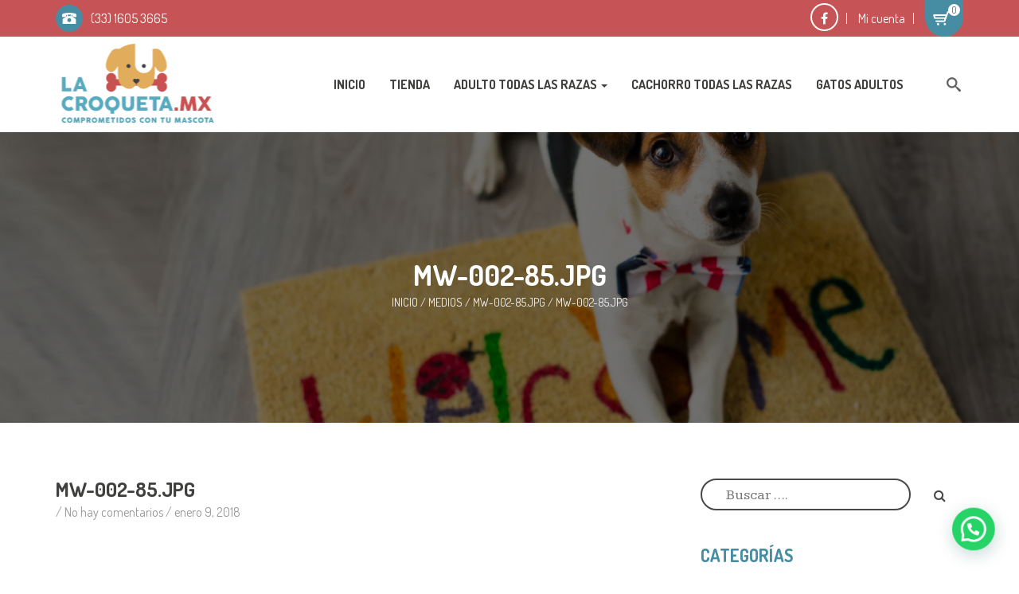

--- FILE ---
content_type: text/html; charset=UTF-8
request_url: https://lacroqueta.mx/mw-002-85-jpg/
body_size: 83086
content:
 <!DOCTYPE html>
<html dir="ltr" lang="es" prefix="og: https://ogp.me/ns#" class="no-js">
<head>
	
<!-- Global site tag (gtag.js) - Google Analytics -->
<script async src="https://www.googletagmanager.com/gtag/js?id=G-MD7GYBNDYL"></script>
<script>
  window.dataLayer = window.dataLayer || [];
  function gtag(){dataLayer.push(arguments);}
  gtag('js', new Date());

  gtag('config', 'G-MD7GYBNDYL');
</script>
	
	
    <meta charset="UTF-8">
    <meta name="viewport" content="width=device-width">
    <link rel="profile" href="http://gmpg.org/xfn/11">
    <link rel="pingback" href="https://lacroqueta.mx/xmlrpc.php">
    <title>MW-002-85.jpg | El mejor alimento para tu mascota, servicio de entrega a domicilio</title>

		<!-- All in One SEO 4.7.5.1 - aioseo.com -->
		<meta name="robots" content="max-image-preview:large" />
		<link rel="canonical" href="https://lacroqueta.mx/mw-002-85-jpg/" />
		<meta name="generator" content="All in One SEO (AIOSEO) 4.7.5.1" />
		<meta property="og:locale" content="es_ES" />
		<meta property="og:site_name" content="El mejor alimento para tu mascota, servicio de entrega a domicilio |" />
		<meta property="og:type" content="article" />
		<meta property="og:title" content="MW-002-85.jpg | El mejor alimento para tu mascota, servicio de entrega a domicilio" />
		<meta property="og:url" content="https://lacroqueta.mx/mw-002-85-jpg/" />
		<meta property="article:published_time" content="2018-01-09T18:00:31+00:00" />
		<meta property="article:modified_time" content="2018-01-09T18:00:31+00:00" />
		<meta name="twitter:card" content="summary" />
		<meta name="twitter:title" content="MW-002-85.jpg | El mejor alimento para tu mascota, servicio de entrega a domicilio" />
		<script type="application/ld+json" class="aioseo-schema">
			{"@context":"https:\/\/schema.org","@graph":[{"@type":"BreadcrumbList","@id":"https:\/\/lacroqueta.mx\/mw-002-85-jpg\/#breadcrumblist","itemListElement":[{"@type":"ListItem","@id":"https:\/\/lacroqueta.mx\/#listItem","position":1,"name":"Hogar","item":"https:\/\/lacroqueta.mx\/","nextItem":"https:\/\/lacroqueta.mx\/mw-002-85-jpg\/#listItem"},{"@type":"ListItem","@id":"https:\/\/lacroqueta.mx\/mw-002-85-jpg\/#listItem","position":2,"name":"MW-002-85.jpg","previousItem":"https:\/\/lacroqueta.mx\/#listItem"}]},{"@type":"ItemPage","@id":"https:\/\/lacroqueta.mx\/mw-002-85-jpg\/#itempage","url":"https:\/\/lacroqueta.mx\/mw-002-85-jpg\/","name":"MW-002-85.jpg | El mejor alimento para tu mascota, servicio de entrega a domicilio","inLanguage":"es-ES","isPartOf":{"@id":"https:\/\/lacroqueta.mx\/#website"},"breadcrumb":{"@id":"https:\/\/lacroqueta.mx\/mw-002-85-jpg\/#breadcrumblist"},"author":{"@id":"https:\/\/lacroqueta.mx\/author\/admincroqueta\/#author"},"creator":{"@id":"https:\/\/lacroqueta.mx\/author\/admincroqueta\/#author"},"datePublished":"2018-01-09T18:00:31+00:00","dateModified":"2018-01-09T18:00:31+00:00"},{"@type":"Organization","@id":"https:\/\/lacroqueta.mx\/#organization","name":"El mejor alimento para tu mascota, servicio de entrega a domicilio","url":"https:\/\/lacroqueta.mx\/"},{"@type":"Person","@id":"https:\/\/lacroqueta.mx\/author\/admincroqueta\/#author","url":"https:\/\/lacroqueta.mx\/author\/admincroqueta\/","name":"AdminCroqueta","image":{"@type":"ImageObject","@id":"https:\/\/lacroqueta.mx\/mw-002-85-jpg\/#authorImage","url":"https:\/\/secure.gravatar.com\/avatar\/b7b7f56d161b559698c7c315c394fa36?s=96&d=mm&r=g","width":96,"height":96,"caption":"AdminCroqueta"}},{"@type":"WebSite","@id":"https:\/\/lacroqueta.mx\/#website","url":"https:\/\/lacroqueta.mx\/","name":"El mejor alimento para tu mascota, servicio de entrega a domicilio","inLanguage":"es-ES","publisher":{"@id":"https:\/\/lacroqueta.mx\/#organization"}}]}
		</script>
		<!-- All in One SEO -->

<link rel='dns-prefetch' href='//www.googletagmanager.com' />
<link rel='dns-prefetch' href='//fonts.googleapis.com' />
<link rel="alternate" type="application/rss+xml" title="El mejor alimento para tu mascota, servicio de entrega a domicilio &raquo; Feed" href="https://lacroqueta.mx/feed/" />
<link rel="alternate" type="application/rss+xml" title="El mejor alimento para tu mascota, servicio de entrega a domicilio &raquo; Feed de los comentarios" href="https://lacroqueta.mx/comments/feed/" />
<link rel="alternate" type="application/rss+xml" title="El mejor alimento para tu mascota, servicio de entrega a domicilio &raquo; Comentario MW-002-85.jpg del feed" href="https://lacroqueta.mx/feed/?attachment_id=2624" />
		<!-- This site uses the Google Analytics by MonsterInsights plugin v9.11.1 - Using Analytics tracking - https://www.monsterinsights.com/ -->
							<script src="//www.googletagmanager.com/gtag/js?id=G-91G7E8R7V6"  data-cfasync="false" data-wpfc-render="false" type="text/javascript" async></script>
			<script data-cfasync="false" data-wpfc-render="false" type="text/javascript">
				var mi_version = '9.11.1';
				var mi_track_user = true;
				var mi_no_track_reason = '';
								var MonsterInsightsDefaultLocations = {"page_location":"https:\/\/lacroqueta.mx\/mw-002-85-jpg\/"};
								if ( typeof MonsterInsightsPrivacyGuardFilter === 'function' ) {
					var MonsterInsightsLocations = (typeof MonsterInsightsExcludeQuery === 'object') ? MonsterInsightsPrivacyGuardFilter( MonsterInsightsExcludeQuery ) : MonsterInsightsPrivacyGuardFilter( MonsterInsightsDefaultLocations );
				} else {
					var MonsterInsightsLocations = (typeof MonsterInsightsExcludeQuery === 'object') ? MonsterInsightsExcludeQuery : MonsterInsightsDefaultLocations;
				}

								var disableStrs = [
										'ga-disable-G-91G7E8R7V6',
									];

				/* Function to detect opted out users */
				function __gtagTrackerIsOptedOut() {
					for (var index = 0; index < disableStrs.length; index++) {
						if (document.cookie.indexOf(disableStrs[index] + '=true') > -1) {
							return true;
						}
					}

					return false;
				}

				/* Disable tracking if the opt-out cookie exists. */
				if (__gtagTrackerIsOptedOut()) {
					for (var index = 0; index < disableStrs.length; index++) {
						window[disableStrs[index]] = true;
					}
				}

				/* Opt-out function */
				function __gtagTrackerOptout() {
					for (var index = 0; index < disableStrs.length; index++) {
						document.cookie = disableStrs[index] + '=true; expires=Thu, 31 Dec 2099 23:59:59 UTC; path=/';
						window[disableStrs[index]] = true;
					}
				}

				if ('undefined' === typeof gaOptout) {
					function gaOptout() {
						__gtagTrackerOptout();
					}
				}
								window.dataLayer = window.dataLayer || [];

				window.MonsterInsightsDualTracker = {
					helpers: {},
					trackers: {},
				};
				if (mi_track_user) {
					function __gtagDataLayer() {
						dataLayer.push(arguments);
					}

					function __gtagTracker(type, name, parameters) {
						if (!parameters) {
							parameters = {};
						}

						if (parameters.send_to) {
							__gtagDataLayer.apply(null, arguments);
							return;
						}

						if (type === 'event') {
														parameters.send_to = monsterinsights_frontend.v4_id;
							var hookName = name;
							if (typeof parameters['event_category'] !== 'undefined') {
								hookName = parameters['event_category'] + ':' + name;
							}

							if (typeof MonsterInsightsDualTracker.trackers[hookName] !== 'undefined') {
								MonsterInsightsDualTracker.trackers[hookName](parameters);
							} else {
								__gtagDataLayer('event', name, parameters);
							}
							
						} else {
							__gtagDataLayer.apply(null, arguments);
						}
					}

					__gtagTracker('js', new Date());
					__gtagTracker('set', {
						'developer_id.dZGIzZG': true,
											});
					if ( MonsterInsightsLocations.page_location ) {
						__gtagTracker('set', MonsterInsightsLocations);
					}
										__gtagTracker('config', 'G-91G7E8R7V6', {"forceSSL":"true","link_attribution":"true"} );
										window.gtag = __gtagTracker;										(function () {
						/* https://developers.google.com/analytics/devguides/collection/analyticsjs/ */
						/* ga and __gaTracker compatibility shim. */
						var noopfn = function () {
							return null;
						};
						var newtracker = function () {
							return new Tracker();
						};
						var Tracker = function () {
							return null;
						};
						var p = Tracker.prototype;
						p.get = noopfn;
						p.set = noopfn;
						p.send = function () {
							var args = Array.prototype.slice.call(arguments);
							args.unshift('send');
							__gaTracker.apply(null, args);
						};
						var __gaTracker = function () {
							var len = arguments.length;
							if (len === 0) {
								return;
							}
							var f = arguments[len - 1];
							if (typeof f !== 'object' || f === null || typeof f.hitCallback !== 'function') {
								if ('send' === arguments[0]) {
									var hitConverted, hitObject = false, action;
									if ('event' === arguments[1]) {
										if ('undefined' !== typeof arguments[3]) {
											hitObject = {
												'eventAction': arguments[3],
												'eventCategory': arguments[2],
												'eventLabel': arguments[4],
												'value': arguments[5] ? arguments[5] : 1,
											}
										}
									}
									if ('pageview' === arguments[1]) {
										if ('undefined' !== typeof arguments[2]) {
											hitObject = {
												'eventAction': 'page_view',
												'page_path': arguments[2],
											}
										}
									}
									if (typeof arguments[2] === 'object') {
										hitObject = arguments[2];
									}
									if (typeof arguments[5] === 'object') {
										Object.assign(hitObject, arguments[5]);
									}
									if ('undefined' !== typeof arguments[1].hitType) {
										hitObject = arguments[1];
										if ('pageview' === hitObject.hitType) {
											hitObject.eventAction = 'page_view';
										}
									}
									if (hitObject) {
										action = 'timing' === arguments[1].hitType ? 'timing_complete' : hitObject.eventAction;
										hitConverted = mapArgs(hitObject);
										__gtagTracker('event', action, hitConverted);
									}
								}
								return;
							}

							function mapArgs(args) {
								var arg, hit = {};
								var gaMap = {
									'eventCategory': 'event_category',
									'eventAction': 'event_action',
									'eventLabel': 'event_label',
									'eventValue': 'event_value',
									'nonInteraction': 'non_interaction',
									'timingCategory': 'event_category',
									'timingVar': 'name',
									'timingValue': 'value',
									'timingLabel': 'event_label',
									'page': 'page_path',
									'location': 'page_location',
									'title': 'page_title',
									'referrer' : 'page_referrer',
								};
								for (arg in args) {
																		if (!(!args.hasOwnProperty(arg) || !gaMap.hasOwnProperty(arg))) {
										hit[gaMap[arg]] = args[arg];
									} else {
										hit[arg] = args[arg];
									}
								}
								return hit;
							}

							try {
								f.hitCallback();
							} catch (ex) {
							}
						};
						__gaTracker.create = newtracker;
						__gaTracker.getByName = newtracker;
						__gaTracker.getAll = function () {
							return [];
						};
						__gaTracker.remove = noopfn;
						__gaTracker.loaded = true;
						window['__gaTracker'] = __gaTracker;
					})();
									} else {
										console.log("");
					(function () {
						function __gtagTracker() {
							return null;
						}

						window['__gtagTracker'] = __gtagTracker;
						window['gtag'] = __gtagTracker;
					})();
									}
			</script>
							<!-- / Google Analytics by MonsterInsights -->
		<script type="text/javascript">
window._wpemojiSettings = {"baseUrl":"https:\/\/s.w.org\/images\/core\/emoji\/14.0.0\/72x72\/","ext":".png","svgUrl":"https:\/\/s.w.org\/images\/core\/emoji\/14.0.0\/svg\/","svgExt":".svg","source":{"concatemoji":"https:\/\/lacroqueta.mx\/wp-includes\/js\/wp-emoji-release.min.js?ver=6.1.9"}};
/*! This file is auto-generated */
!function(e,a,t){var n,r,o,i=a.createElement("canvas"),p=i.getContext&&i.getContext("2d");function s(e,t){var a=String.fromCharCode,e=(p.clearRect(0,0,i.width,i.height),p.fillText(a.apply(this,e),0,0),i.toDataURL());return p.clearRect(0,0,i.width,i.height),p.fillText(a.apply(this,t),0,0),e===i.toDataURL()}function c(e){var t=a.createElement("script");t.src=e,t.defer=t.type="text/javascript",a.getElementsByTagName("head")[0].appendChild(t)}for(o=Array("flag","emoji"),t.supports={everything:!0,everythingExceptFlag:!0},r=0;r<o.length;r++)t.supports[o[r]]=function(e){if(p&&p.fillText)switch(p.textBaseline="top",p.font="600 32px Arial",e){case"flag":return s([127987,65039,8205,9895,65039],[127987,65039,8203,9895,65039])?!1:!s([55356,56826,55356,56819],[55356,56826,8203,55356,56819])&&!s([55356,57332,56128,56423,56128,56418,56128,56421,56128,56430,56128,56423,56128,56447],[55356,57332,8203,56128,56423,8203,56128,56418,8203,56128,56421,8203,56128,56430,8203,56128,56423,8203,56128,56447]);case"emoji":return!s([129777,127995,8205,129778,127999],[129777,127995,8203,129778,127999])}return!1}(o[r]),t.supports.everything=t.supports.everything&&t.supports[o[r]],"flag"!==o[r]&&(t.supports.everythingExceptFlag=t.supports.everythingExceptFlag&&t.supports[o[r]]);t.supports.everythingExceptFlag=t.supports.everythingExceptFlag&&!t.supports.flag,t.DOMReady=!1,t.readyCallback=function(){t.DOMReady=!0},t.supports.everything||(n=function(){t.readyCallback()},a.addEventListener?(a.addEventListener("DOMContentLoaded",n,!1),e.addEventListener("load",n,!1)):(e.attachEvent("onload",n),a.attachEvent("onreadystatechange",function(){"complete"===a.readyState&&t.readyCallback()})),(e=t.source||{}).concatemoji?c(e.concatemoji):e.wpemoji&&e.twemoji&&(c(e.twemoji),c(e.wpemoji)))}(window,document,window._wpemojiSettings);
</script>
<style type="text/css">
img.wp-smiley,
img.emoji {
	display: inline !important;
	border: none !important;
	box-shadow: none !important;
	height: 1em !important;
	width: 1em !important;
	margin: 0 0.07em !important;
	vertical-align: -0.1em !important;
	background: none !important;
	padding: 0 !important;
}
</style>
	<link rel='stylesheet' id='wp-block-library-css' href='https://lacroqueta.mx/wp-includes/css/dist/block-library/style.min.css?ver=6.1.9' type='text/css' media='all' />
<link rel='stylesheet' id='wc-blocks-vendors-style-css' href='https://lacroqueta.mx/wp-content/plugins/woocommerce/packages/woocommerce-blocks/build/wc-blocks-vendors-style.css?ver=9.6.6' type='text/css' media='all' />
<link rel='stylesheet' id='wc-blocks-style-css' href='https://lacroqueta.mx/wp-content/plugins/woocommerce/packages/woocommerce-blocks/build/wc-blocks-style.css?ver=9.6.6' type='text/css' media='all' />
<style id='joinchat-button-style-inline-css' type='text/css'>
.wp-block-joinchat-button{border:none!important;text-align:center}.wp-block-joinchat-button figure{display:table;margin:0 auto;padding:0}.wp-block-joinchat-button figcaption{font:normal normal 400 .6em/2em var(--wp--preset--font-family--system-font,sans-serif);margin:0;padding:0}.wp-block-joinchat-button .joinchat-button__qr{background-color:#fff;border:6px solid #25d366;border-radius:30px;box-sizing:content-box;display:block;height:200px;margin:auto;overflow:hidden;padding:10px;width:200px}.wp-block-joinchat-button .joinchat-button__qr canvas,.wp-block-joinchat-button .joinchat-button__qr img{display:block;margin:auto}.wp-block-joinchat-button .joinchat-button__link{align-items:center;background-color:#25d366;border:6px solid #25d366;border-radius:30px;display:inline-flex;flex-flow:row nowrap;justify-content:center;line-height:1.25em;margin:0 auto;text-decoration:none}.wp-block-joinchat-button .joinchat-button__link:before{background:transparent var(--joinchat-ico) no-repeat center;background-size:100%;content:"";display:block;height:1.5em;margin:-.75em .75em -.75em 0;width:1.5em}.wp-block-joinchat-button figure+.joinchat-button__link{margin-top:10px}@media (orientation:landscape)and (min-height:481px),(orientation:portrait)and (min-width:481px){.wp-block-joinchat-button.joinchat-button--qr-only figure+.joinchat-button__link{display:none}}@media (max-width:480px),(orientation:landscape)and (max-height:480px){.wp-block-joinchat-button figure{display:none}}

</style>
<link rel='stylesheet' id='classic-theme-styles-css' href='https://lacroqueta.mx/wp-includes/css/classic-themes.min.css?ver=1' type='text/css' media='all' />
<style id='global-styles-inline-css' type='text/css'>
body{--wp--preset--color--black: #000000;--wp--preset--color--cyan-bluish-gray: #abb8c3;--wp--preset--color--white: #ffffff;--wp--preset--color--pale-pink: #f78da7;--wp--preset--color--vivid-red: #cf2e2e;--wp--preset--color--luminous-vivid-orange: #ff6900;--wp--preset--color--luminous-vivid-amber: #fcb900;--wp--preset--color--light-green-cyan: #7bdcb5;--wp--preset--color--vivid-green-cyan: #00d084;--wp--preset--color--pale-cyan-blue: #8ed1fc;--wp--preset--color--vivid-cyan-blue: #0693e3;--wp--preset--color--vivid-purple: #9b51e0;--wp--preset--gradient--vivid-cyan-blue-to-vivid-purple: linear-gradient(135deg,rgba(6,147,227,1) 0%,rgb(155,81,224) 100%);--wp--preset--gradient--light-green-cyan-to-vivid-green-cyan: linear-gradient(135deg,rgb(122,220,180) 0%,rgb(0,208,130) 100%);--wp--preset--gradient--luminous-vivid-amber-to-luminous-vivid-orange: linear-gradient(135deg,rgba(252,185,0,1) 0%,rgba(255,105,0,1) 100%);--wp--preset--gradient--luminous-vivid-orange-to-vivid-red: linear-gradient(135deg,rgba(255,105,0,1) 0%,rgb(207,46,46) 100%);--wp--preset--gradient--very-light-gray-to-cyan-bluish-gray: linear-gradient(135deg,rgb(238,238,238) 0%,rgb(169,184,195) 100%);--wp--preset--gradient--cool-to-warm-spectrum: linear-gradient(135deg,rgb(74,234,220) 0%,rgb(151,120,209) 20%,rgb(207,42,186) 40%,rgb(238,44,130) 60%,rgb(251,105,98) 80%,rgb(254,248,76) 100%);--wp--preset--gradient--blush-light-purple: linear-gradient(135deg,rgb(255,206,236) 0%,rgb(152,150,240) 100%);--wp--preset--gradient--blush-bordeaux: linear-gradient(135deg,rgb(254,205,165) 0%,rgb(254,45,45) 50%,rgb(107,0,62) 100%);--wp--preset--gradient--luminous-dusk: linear-gradient(135deg,rgb(255,203,112) 0%,rgb(199,81,192) 50%,rgb(65,88,208) 100%);--wp--preset--gradient--pale-ocean: linear-gradient(135deg,rgb(255,245,203) 0%,rgb(182,227,212) 50%,rgb(51,167,181) 100%);--wp--preset--gradient--electric-grass: linear-gradient(135deg,rgb(202,248,128) 0%,rgb(113,206,126) 100%);--wp--preset--gradient--midnight: linear-gradient(135deg,rgb(2,3,129) 0%,rgb(40,116,252) 100%);--wp--preset--duotone--dark-grayscale: url('#wp-duotone-dark-grayscale');--wp--preset--duotone--grayscale: url('#wp-duotone-grayscale');--wp--preset--duotone--purple-yellow: url('#wp-duotone-purple-yellow');--wp--preset--duotone--blue-red: url('#wp-duotone-blue-red');--wp--preset--duotone--midnight: url('#wp-duotone-midnight');--wp--preset--duotone--magenta-yellow: url('#wp-duotone-magenta-yellow');--wp--preset--duotone--purple-green: url('#wp-duotone-purple-green');--wp--preset--duotone--blue-orange: url('#wp-duotone-blue-orange');--wp--preset--font-size--small: 13px;--wp--preset--font-size--medium: 20px;--wp--preset--font-size--large: 36px;--wp--preset--font-size--x-large: 42px;--wp--preset--spacing--20: 0.44rem;--wp--preset--spacing--30: 0.67rem;--wp--preset--spacing--40: 1rem;--wp--preset--spacing--50: 1.5rem;--wp--preset--spacing--60: 2.25rem;--wp--preset--spacing--70: 3.38rem;--wp--preset--spacing--80: 5.06rem;}:where(.is-layout-flex){gap: 0.5em;}body .is-layout-flow > .alignleft{float: left;margin-inline-start: 0;margin-inline-end: 2em;}body .is-layout-flow > .alignright{float: right;margin-inline-start: 2em;margin-inline-end: 0;}body .is-layout-flow > .aligncenter{margin-left: auto !important;margin-right: auto !important;}body .is-layout-constrained > .alignleft{float: left;margin-inline-start: 0;margin-inline-end: 2em;}body .is-layout-constrained > .alignright{float: right;margin-inline-start: 2em;margin-inline-end: 0;}body .is-layout-constrained > .aligncenter{margin-left: auto !important;margin-right: auto !important;}body .is-layout-constrained > :where(:not(.alignleft):not(.alignright):not(.alignfull)){max-width: var(--wp--style--global--content-size);margin-left: auto !important;margin-right: auto !important;}body .is-layout-constrained > .alignwide{max-width: var(--wp--style--global--wide-size);}body .is-layout-flex{display: flex;}body .is-layout-flex{flex-wrap: wrap;align-items: center;}body .is-layout-flex > *{margin: 0;}:where(.wp-block-columns.is-layout-flex){gap: 2em;}.has-black-color{color: var(--wp--preset--color--black) !important;}.has-cyan-bluish-gray-color{color: var(--wp--preset--color--cyan-bluish-gray) !important;}.has-white-color{color: var(--wp--preset--color--white) !important;}.has-pale-pink-color{color: var(--wp--preset--color--pale-pink) !important;}.has-vivid-red-color{color: var(--wp--preset--color--vivid-red) !important;}.has-luminous-vivid-orange-color{color: var(--wp--preset--color--luminous-vivid-orange) !important;}.has-luminous-vivid-amber-color{color: var(--wp--preset--color--luminous-vivid-amber) !important;}.has-light-green-cyan-color{color: var(--wp--preset--color--light-green-cyan) !important;}.has-vivid-green-cyan-color{color: var(--wp--preset--color--vivid-green-cyan) !important;}.has-pale-cyan-blue-color{color: var(--wp--preset--color--pale-cyan-blue) !important;}.has-vivid-cyan-blue-color{color: var(--wp--preset--color--vivid-cyan-blue) !important;}.has-vivid-purple-color{color: var(--wp--preset--color--vivid-purple) !important;}.has-black-background-color{background-color: var(--wp--preset--color--black) !important;}.has-cyan-bluish-gray-background-color{background-color: var(--wp--preset--color--cyan-bluish-gray) !important;}.has-white-background-color{background-color: var(--wp--preset--color--white) !important;}.has-pale-pink-background-color{background-color: var(--wp--preset--color--pale-pink) !important;}.has-vivid-red-background-color{background-color: var(--wp--preset--color--vivid-red) !important;}.has-luminous-vivid-orange-background-color{background-color: var(--wp--preset--color--luminous-vivid-orange) !important;}.has-luminous-vivid-amber-background-color{background-color: var(--wp--preset--color--luminous-vivid-amber) !important;}.has-light-green-cyan-background-color{background-color: var(--wp--preset--color--light-green-cyan) !important;}.has-vivid-green-cyan-background-color{background-color: var(--wp--preset--color--vivid-green-cyan) !important;}.has-pale-cyan-blue-background-color{background-color: var(--wp--preset--color--pale-cyan-blue) !important;}.has-vivid-cyan-blue-background-color{background-color: var(--wp--preset--color--vivid-cyan-blue) !important;}.has-vivid-purple-background-color{background-color: var(--wp--preset--color--vivid-purple) !important;}.has-black-border-color{border-color: var(--wp--preset--color--black) !important;}.has-cyan-bluish-gray-border-color{border-color: var(--wp--preset--color--cyan-bluish-gray) !important;}.has-white-border-color{border-color: var(--wp--preset--color--white) !important;}.has-pale-pink-border-color{border-color: var(--wp--preset--color--pale-pink) !important;}.has-vivid-red-border-color{border-color: var(--wp--preset--color--vivid-red) !important;}.has-luminous-vivid-orange-border-color{border-color: var(--wp--preset--color--luminous-vivid-orange) !important;}.has-luminous-vivid-amber-border-color{border-color: var(--wp--preset--color--luminous-vivid-amber) !important;}.has-light-green-cyan-border-color{border-color: var(--wp--preset--color--light-green-cyan) !important;}.has-vivid-green-cyan-border-color{border-color: var(--wp--preset--color--vivid-green-cyan) !important;}.has-pale-cyan-blue-border-color{border-color: var(--wp--preset--color--pale-cyan-blue) !important;}.has-vivid-cyan-blue-border-color{border-color: var(--wp--preset--color--vivid-cyan-blue) !important;}.has-vivid-purple-border-color{border-color: var(--wp--preset--color--vivid-purple) !important;}.has-vivid-cyan-blue-to-vivid-purple-gradient-background{background: var(--wp--preset--gradient--vivid-cyan-blue-to-vivid-purple) !important;}.has-light-green-cyan-to-vivid-green-cyan-gradient-background{background: var(--wp--preset--gradient--light-green-cyan-to-vivid-green-cyan) !important;}.has-luminous-vivid-amber-to-luminous-vivid-orange-gradient-background{background: var(--wp--preset--gradient--luminous-vivid-amber-to-luminous-vivid-orange) !important;}.has-luminous-vivid-orange-to-vivid-red-gradient-background{background: var(--wp--preset--gradient--luminous-vivid-orange-to-vivid-red) !important;}.has-very-light-gray-to-cyan-bluish-gray-gradient-background{background: var(--wp--preset--gradient--very-light-gray-to-cyan-bluish-gray) !important;}.has-cool-to-warm-spectrum-gradient-background{background: var(--wp--preset--gradient--cool-to-warm-spectrum) !important;}.has-blush-light-purple-gradient-background{background: var(--wp--preset--gradient--blush-light-purple) !important;}.has-blush-bordeaux-gradient-background{background: var(--wp--preset--gradient--blush-bordeaux) !important;}.has-luminous-dusk-gradient-background{background: var(--wp--preset--gradient--luminous-dusk) !important;}.has-pale-ocean-gradient-background{background: var(--wp--preset--gradient--pale-ocean) !important;}.has-electric-grass-gradient-background{background: var(--wp--preset--gradient--electric-grass) !important;}.has-midnight-gradient-background{background: var(--wp--preset--gradient--midnight) !important;}.has-small-font-size{font-size: var(--wp--preset--font-size--small) !important;}.has-medium-font-size{font-size: var(--wp--preset--font-size--medium) !important;}.has-large-font-size{font-size: var(--wp--preset--font-size--large) !important;}.has-x-large-font-size{font-size: var(--wp--preset--font-size--x-large) !important;}
.wp-block-navigation a:where(:not(.wp-element-button)){color: inherit;}
:where(.wp-block-columns.is-layout-flex){gap: 2em;}
.wp-block-pullquote{font-size: 1.5em;line-height: 1.6;}
</style>
<link rel='stylesheet' id='contact-form-7-css' href='https://lacroqueta.mx/wp-content/plugins/contact-form-7/includes/css/styles.css?ver=5.7.5.1' type='text/css' media='all' />
<link rel='stylesheet' id='wpa-css-css' href='https://lacroqueta.mx/wp-content/plugins/honeypot/includes/css/wpa.css?ver=2.2.05' type='text/css' media='all' />
<link rel='stylesheet' id='rs-plugin-settings-css' href='https://lacroqueta.mx/wp-content/plugins/revslider/public/assets/css/settings.css?ver=5.4.6.2' type='text/css' media='all' />
<style id='rs-plugin-settings-inline-css' type='text/css'>
#rs-demo-id {}
</style>
<link rel='stylesheet' id='woocommerce-layout-css' href='https://lacroqueta.mx/wp-content/plugins/woocommerce/assets/css/woocommerce-layout.css?ver=7.5.1' type='text/css' media='all' />
<link rel='stylesheet' id='woocommerce-smallscreen-css' href='https://lacroqueta.mx/wp-content/plugins/woocommerce/assets/css/woocommerce-smallscreen.css?ver=7.5.1' type='text/css' media='only screen and (max-width: 768px)' />
<link rel='stylesheet' id='woocommerce-general-css' href='https://lacroqueta.mx/wp-content/plugins/woocommerce/assets/css/woocommerce.css?ver=7.5.1' type='text/css' media='all' />
<style id='woocommerce-inline-inline-css' type='text/css'>
.woocommerce form .form-row .required { visibility: visible; }
</style>
<link rel='stylesheet' id='kreme-google-fonts-css' href='//fonts.googleapis.com/css?family=Dosis%3A400%2C200%2C300%2C500%2C600%2C700%2C800%7CKameron%3A400%2C700%7CRaleway%3A400%2C100%2C100italic%2C200%2C200italic%2C300%2C300italic%2C400italic%2C500%2C500italic%2C600%2C600italic%2C700%2C700italic%2C800%2C900italic%2C900%2C800italic%7CDancing+Script%3A400%2C700&#038;ver=1.0.0' type='text/css' media='all' />
<link rel='stylesheet' id='bootstrap-css' href='https://lacroqueta.mx/wp-content/themes/kreme/assets/css/bootstrap.min.css?ver=3.3.6' type='text/css' media='all' />
<link rel='stylesheet' id='font-awesome-css' href='https://lacroqueta.mx/wp-content/plugins/js_composer/assets/lib/bower/font-awesome/css/font-awesome.min.css?ver=5.4.2' type='text/css' media='all' />
<link rel='stylesheet' id='flickity-css' href='https://lacroqueta.mx/wp-content/themes/kreme/assets/css/flickity.min.css?ver=1.1.0' type='text/css' media='all' />
<link rel='stylesheet' id='animate-css' href='https://lacroqueta.mx/wp-content/themes/kreme/assets/css/animate.css?ver=3.5.1' type='text/css' media='all' />
<link rel='stylesheet' id='normalize-css' href='https://lacroqueta.mx/wp-content/themes/kreme/assets/css/normalize.min.css?ver=5.0.0' type='text/css' media='all' />
<link rel='stylesheet' id='kreme-main-css' href='https://lacroqueta.mx/wp-content/themes/kreme/assets/css/main.css?ver=1.0.0' type='text/css' media='all' />
<link rel='stylesheet' id='kreme-responsive-css' href='https://lacroqueta.mx/wp-content/themes/kreme/assets/css/responsive.css?ver=1.0.0' type='text/css' media='all' />
<link rel='stylesheet' id='kreme-default-color-css' href='https://lacroqueta.mx/wp-content/themes/kreme/assets/css/color/default.css?ver=1.0.0' type='text/css' media='all' />
<link rel='stylesheet' id='kreme-style-css' href='https://lacroqueta.mx/wp-content/themes/kreme/style.css?ver=1.0.0' type='text/css' media='all' />
<style id='kreme-style-inline-css' type='text/css'>
.footer {background-color:#686868!important;background-repeat:no-repeat!important;background-attachment:fixed!important;background-position:center bottom!important;background-size:cover!important;background-image: url(https://lacroqueta.mx/wp-content/uploads/2018/01/footer.jpg)!important}body {color:#494949;font-family:Dosis}h1,h2,h3,h4,h5,h6 {font-family:Dosis!important;;font-weight:bold!important;}.main-content .page-header {background-color:#333!important;background-repeat:no-repeat!important;background-attachment:fixed!important;background-position:right center!important;background-size:cover!important;background-image: url(https://lacroqueta.mx/wp-content/uploads/2018/01/banner-pages.jpg)!important}

    a,
.f-color,
.header a:hover,
ul.navbar-nav a:hover,
ul.navbar-nav li:hover > a,
ul.navbar-nav li.active > a,
.nutrition-philosophy-items .nutrition-philosophy-item:hover .entry-title a,
.testimonial .entry-skill,
.select-wrap:after,
.copyright .navbar-nav > li > a:hover,
.footer-info a:hover,
.breadcrumb a:hover,
.shop-about  .entry-title,
.products .filter .button.active,
.products .filter .button:hover,
 .products .product .add_to_cart_button:before,
 .woocommerce .summary .product_title,
 .woocommerce .star-rating span,
 #tab-description ul li:before,
 .ingredients-nutrition .nutrition ul li .percent,
.ingredients-nutrition .nutrition ol li .percent,
 .blog-v2 .post .entry-meta a:hover,
 .sidebar .widget .widget-title,
 .sidebar .widget ul > li:before,
 .sidebar .widget a:hover,
 .shop-about ul li:before,
 .single .entry-meta a:hover,
 .single .entry-footer a:hover,
 .single .comment-title,
 .comment-list .author-name a:hover,
 .comment-list .comment-reply a:hover,
 .cat-detail .entry .buttons .button,
 .entry-title a:hover,
 .buttons .button:hover,
.woocommerce .buttons .button:hover,
.cats-list ul li:hover .entry a,
.cats-list ul li.active .entry a,
.footer-social a:hover,
.products .product .add_to_cart_button:hover:after,
.products .loadmore a:hover,
.related-product .related-product-title,
.section-welcome .section-content .more:hover,
.compare-icon, .page-404, .page-title span.current, .post-sticky, .page-links a span,
.widget_recent_entries .widget-inner,
.woocommerce a.button.alt:hover, .woocommerce .cart .button:hover, .woocommerce .cart input.button:hover,
.woocommerce #payment #place_order:hover, .woocommerce-page #payment #place_order:hover, .woocommerce-message a:hover,
#review_form_wrapper .entry-title, .woocommerce .wishlist-title h2, .nutrition-philosophy-items ul li:hover .entry-title,
.blog .post .entry-thumbnail a:before, .product .entry-thumbnail a:before, .shop-about .widget-title,
.product-detail-params .param-title, .products .loadmore .loadmore-text:hover, .woocommerce .summary .tags a:hover,
.Kreme-Ul:before,
.section-products-v2 .section-title,
.section-products-v2 .section-categories .cat-title .product-cat-detail:hover, .section-products-v2 .section-categories .is-selected .product-cat-detail,
.testimonials-slider-v2 .sync-content .item .entry-icon,
.blog-inner.style-v2 .buttons .readmore:hover,
.footer.style-v2 .subscribe-lable .title,
.footer.style-v2 .footer-social a,
.fields-list .widget_layered_nav ul li.chosen a:before, .fields-list .widget_layered_nav ul li.chosen a, .fields-list .widget_layered_nav ul li a:hover:before, .fields-list .widget_layered_nav ul li a:hover,
.products.right-sidebar .woocommerce-result-count span.count,
.woocommerce .widget_price_filter .price_slider_amount span.from, .woocommerce .widget_price_filter .price_slider_amount span.to, .products.right-sidebar .woocommerce-result-count span.count, .woocommerce .button.wc-backward:hover, .woocommerce-info:before,
ul.navbar-nav li.current-menu-parent > a
{
	color: #468da3;
}

.dropdown-menu li a:hover,
.dropdown-menu > .active > a
.dropdown-menu > li > a:focus,
.dropdown-menu > li > a:hover,
.dropdown-menu>.active>a{
    color: #468da3!important;
}

.bg-f-color,
.header-top .phone .fa,
.header .cart-icon .cart-count,
.section-welcome .section-content .more,
.section-bg .section-inner:after,
.nutrition-philosophy-items .entry-thumbnail .np-icon,
.testimonial .entry-title:after,
.testimonials-slider .flickity-page-dots .dot.is-selected,
.why-choose-us ul .entry-thumbnail,
.flickity-prev-next-button:hover,
.section-custom:before,
.buttons .button,
.woocommerce .buttons .button,
.blog .entry-date,
.footer-button,
.products .filter,
.products .product .add_to_cart_button:after,
.woocommerce-tabs .woocommerce-tabs-nav,
.pagination .page-numbers.current,
.pagination .page-numbers:hover,
.blog .buttons .readmore:hover,
.single .entry-social a:hover,
.tagcloud a:hover, .navbar-toggle .icon-bar, .post-password-form input[type=submit],
.woocommerce-cart a.button.alt, .woocommerce #payment #place_order, .woocommerce-page #payment #place_order,
.woocommerce #respond input#submit, .woocommerce .wishlist_table td.product-add-to-cart a, .header-top .phone .kreme-icon,
.widget_phone_info .phone .kreme-icon, .welcome-info .entry-thumbnail:after, .wpcf7-submit,
.header.style-v2 .cart,
.about-info .entry-year,
.testimonial .thumbnail-icon,
.woocommerce .products .product .add_to_cart_button,
.page-links span,
.woocommerce-cart .cart .button, .woocommerce-cart .cart input.button,
.kreme-main-bg,
#logo:before,
#logo:after,
.section-custom,
.featured-products-v2 .flickity-page-dots .dot,
.coupon-v2,
.blog-inner.style-v2 .buttons .readmore,
.footer.style-v2 .footer-social a:hover,
.hermes .tp-bullet:after, .products.right-sidebar .view-mode a.active,
.woocommerce .widget_price_filter .ui-slider .ui-slider-range,
.woocommerce .widget_price_filter .ui-slider .ui-slider-handle,
.woocommerce .widget_price_filter button.button:hover,
.woocommerce form.login .woocommerce-Button
{
	background-color: #468da3;
}
.woocommerce-message a, .woocommerce .button.wc-backward, .woocommerce .button.wc-backward:hover,
 .variations_button.woocommerce-variation-add-to-cart-enabled .single_add_to_cart_button, .woocommerce .variations_button .wc-variation-selection-needed
{
    background-color: #468da3!important;
}
.woocommerce .button.wc-backward:hover {
    color: #fff!important;
}
.welcome-info:after,
.section-header:after,
.why-choose-us ul li + li .entry-thumbnail:after,
.products .container > .row > .product,
.products .product:nth-child(n):after,
.woocommerce .summary .summary-header,
.woocommerce .summary .quantity input,
.pagination .page-numbers.current,
.pagination .page-numbers:hover,
.pagination,
.blog .buttons .readmore:hover,
.single .entry-footer,
.single .entry-social a:hover,
.comment-list .comment-content,
form input:focus,
form select:focus,
form textarea:focus,
.buttons .button:hover,
.woocommerce .buttons .button:hover,
.tagcloud a:hover,
.products .product .add_to_cart_button:after,
.related-product .related-product-title:after,
.section-welcome .section-content .more,
.widget-reviews .review-line,
.woocommerce .summary .description,
.product-detail-params .param-title:after,
.section-header.style-v5 .section-title:before,
.woocommerce-message a,
.woocommerce-message,
.woocommerce-info,
.search-wrap,
.page-404,
.blog .post .entry-thumbnail a:before,
.product .entry-thumbnail a:before,
.section-compare select,
.testimonials-slider-v2 .sync-content .item .entry-content:before,
.blog-inner.style-v2 .buttons .readmore,
.kreme-select .select-wrapper,
.footer.style-v2 .footer-button .subscribe input,
.footer.style-v2 .footer-social a,
.products.full-width-style-v2 .product:nth-child(1):before, .products.full-width-style-v2 .product:nth-child(2):before, .products.full-width-style-v2 .product:nth-child(3):before,
.fields-list .control-group, .fields-list-wrap, .fields-list-wrap .fields-list, .fields-list .control-group .widget_layered_nav .widget-title, .woocommerce form.login .woocommerce-Button
{
	border-color: #468da3;
}
.woocommerce-message a {
    border-color: #468da3; !important;
}

.dropdown-menu, .advanced-filter-wrap, .woocommerce ul.product_list_widget li {
    border-bottom-color: #468da3;
}
.hermes .tp-bullet {
    box-shadow: inset 0 0 0 2px #468da3;;
}


</style>
<link rel='stylesheet' id='joinchat-css' href='https://lacroqueta.mx/wp-content/plugins/creame-whatsapp-me/public/css/joinchat-btn.min.css?ver=5.1.8' type='text/css' media='all' />
<style id='joinchat-inline-css' type='text/css'>
.joinchat{--red:37;--green:211;--blue:102;--bw:100}
</style>
<script type='text/javascript' src='https://lacroqueta.mx/wp-content/plugins/google-analytics-for-wordpress/assets/js/frontend-gtag.min.js?ver=9.11.1' id='monsterinsights-frontend-script-js'></script>
<script data-cfasync="false" data-wpfc-render="false" type="text/javascript" id='monsterinsights-frontend-script-js-extra'>/* <![CDATA[ */
var monsterinsights_frontend = {"js_events_tracking":"true","download_extensions":"doc,pdf,ppt,zip,xls,docx,pptx,xlsx","inbound_paths":"[{\"path\":\"\\\/go\\\/\",\"label\":\"affiliate\"},{\"path\":\"\\\/recommend\\\/\",\"label\":\"affiliate\"}]","home_url":"https:\/\/lacroqueta.mx","hash_tracking":"false","v4_id":"G-91G7E8R7V6"};/* ]]> */
</script>
<script type='text/javascript' src='https://lacroqueta.mx/wp-includes/js/jquery/jquery.min.js?ver=3.6.1' id='jquery-core-js'></script>
<script type='text/javascript' src='https://lacroqueta.mx/wp-includes/js/jquery/jquery-migrate.min.js?ver=3.3.2' id='jquery-migrate-js'></script>
<script type='text/javascript' id='kreme_plugin-mailchimp-script-js-extra'>
/* <![CDATA[ */
var kreme_plugin_mailchimp = {"ajaxurl":"https:\/\/lacroqueta.mx\/wp-admin\/admin-ajax.php","process":"Processing ..."};
/* ]]> */
</script>
<script type='text/javascript' src='https://lacroqueta.mx/wp-content/plugins/kreme-plugin//assets/js/mailchimp.js' id='kreme_plugin-mailchimp-script-js'></script>
<script type='text/javascript' src='https://lacroqueta.mx/wp-content/plugins/revslider/public/assets/js/jquery.themepunch.tools.min.js?ver=5.4.6.2' id='tp-tools-js'></script>
<script type='text/javascript' src='https://lacroqueta.mx/wp-content/plugins/revslider/public/assets/js/jquery.themepunch.revolution.min.js?ver=5.4.6.2' id='revmin-js'></script>
<script type='text/javascript' src='https://lacroqueta.mx/wp-content/plugins/woocommerce/assets/js/jquery-blockui/jquery.blockUI.min.js?ver=2.7.0-wc.7.5.1' id='jquery-blockui-js'></script>
<script type='text/javascript' id='wc-add-to-cart-js-extra'>
/* <![CDATA[ */
var wc_add_to_cart_params = {"ajax_url":"\/wp-admin\/admin-ajax.php","wc_ajax_url":"\/?wc-ajax=%%endpoint%%","i18n_view_cart":"Ver carrito","cart_url":"https:\/\/lacroqueta.mx\/carrito\/","is_cart":"","cart_redirect_after_add":"yes"};
/* ]]> */
</script>
<script type='text/javascript' src='https://lacroqueta.mx/wp-content/plugins/woocommerce/assets/js/frontend/add-to-cart.min.js?ver=7.5.1' id='wc-add-to-cart-js'></script>
<script type='text/javascript' src='https://lacroqueta.mx/wp-content/plugins/js_composer/assets/js/vendors/woocommerce-add-to-cart.js?ver=5.4.2' id='vc_woocommerce-add-to-cart-js-js'></script>
<script type='text/javascript' src='https://lacroqueta.mx/wp-content/themes/kreme/assets/js/vendor/modernizr-2.8.3-respond-1.4.2.min.js?ver=6.1.9' id='modernizr-js'></script>

<!-- Fragmento de código de la etiqueta de Google (gtag.js) añadida por Site Kit -->

<!-- Fragmento de código de Google Analytics añadido por Site Kit -->
<script type='text/javascript' src='https://www.googletagmanager.com/gtag/js?id=G-91G7E8R7V6' id='google_gtagjs-js' async></script>
<script type='text/javascript' id='google_gtagjs-js-after'>
window.dataLayer = window.dataLayer || [];function gtag(){dataLayer.push(arguments);}
gtag("set","linker",{"domains":["lacroqueta.mx"]});
gtag("js", new Date());
gtag("set", "developer_id.dZTNiMT", true);
gtag("config", "G-91G7E8R7V6");
</script>

<!-- Finalizar fragmento de código de la etiqueta de Google (gtags.js) añadida por Site Kit -->
<link rel="https://api.w.org/" href="https://lacroqueta.mx/wp-json/" /><link rel="alternate" type="application/json" href="https://lacroqueta.mx/wp-json/wp/v2/media/2624" /><link rel="EditURI" type="application/rsd+xml" title="RSD" href="https://lacroqueta.mx/xmlrpc.php?rsd" />
<link rel="wlwmanifest" type="application/wlwmanifest+xml" href="https://lacroqueta.mx/wp-includes/wlwmanifest.xml" />
<meta name="generator" content="WordPress 6.1.9" />
<meta name="generator" content="WooCommerce 7.5.1" />
<link rel='shortlink' href='https://lacroqueta.mx/?p=2624' />
<link rel="alternate" type="application/json+oembed" href="https://lacroqueta.mx/wp-json/oembed/1.0/embed?url=https%3A%2F%2Flacroqueta.mx%2Fmw-002-85-jpg%2F" />
<link rel="alternate" type="text/xml+oembed" href="https://lacroqueta.mx/wp-json/oembed/1.0/embed?url=https%3A%2F%2Flacroqueta.mx%2Fmw-002-85-jpg%2F&#038;format=xml" />
<meta name="generator" content="Site Kit by Google 1.140.0" /><!-- Global site tag (gtag.js) - Google Analytics -->
<script async src="https://www.googletagmanager.com/gtag/js?id=G-40W4K8NHLL"></script>
<script>
  window.dataLayer = window.dataLayer || [];
  function gtag(){dataLayer.push(arguments);}
  gtag('js', new Date());

  gtag('config', 'G-40W4K8NHLL');
</script>	<noscript><style>.woocommerce-product-gallery{ opacity: 1 !important; }</style></noscript>
	<meta name="generator" content="Powered by WPBakery Page Builder - drag and drop page builder for WordPress."/>
<!--[if lte IE 9]><link rel="stylesheet" type="text/css" href="https://lacroqueta.mx/wp-content/plugins/js_composer/assets/css/vc_lte_ie9.min.css" media="screen"><![endif]-->			<script  type="text/javascript">
				!function(f,b,e,v,n,t,s){if(f.fbq)return;n=f.fbq=function(){n.callMethod?
					n.callMethod.apply(n,arguments):n.queue.push(arguments)};if(!f._fbq)f._fbq=n;
					n.push=n;n.loaded=!0;n.version='2.0';n.queue=[];t=b.createElement(e);t.async=!0;
					t.src=v;s=b.getElementsByTagName(e)[0];s.parentNode.insertBefore(t,s)}(window,
					document,'script','https://connect.facebook.net/en_US/fbevents.js');
			</script>
			<!-- WooCommerce Facebook Integration Begin -->
			<script  type="text/javascript">

				fbq('init', '3298726017006172', {}, {
    "agent": "woocommerce-7.5.1-3.3.0"
});

				fbq( 'track', 'PageView', {
    "source": "woocommerce",
    "version": "7.5.1",
    "pluginVersion": "3.3.0"
} );

				document.addEventListener( 'DOMContentLoaded', function() {
					// Insert placeholder for events injected when a product is added to the cart through AJAX.
					document.body.insertAdjacentHTML( 'beforeend', '<div class=\"wc-facebook-pixel-event-placeholder\"></div>' );
				}, false );

			</script>
			<!-- WooCommerce Facebook Integration End -->
			<meta name="generator" content="Powered by Slider Revolution 5.4.6.2 - responsive, Mobile-Friendly Slider Plugin for WordPress with comfortable drag and drop interface." />
<link rel="icon" href="https://lacroqueta.mx/wp-content/uploads/2018/01/favicon-1-100x100.png" sizes="32x32" />
<link rel="icon" href="https://lacroqueta.mx/wp-content/uploads/2018/01/favicon-1-300x300.png" sizes="192x192" />
<link rel="apple-touch-icon" href="https://lacroqueta.mx/wp-content/uploads/2018/01/favicon-1-300x300.png" />
<meta name="msapplication-TileImage" content="https://lacroqueta.mx/wp-content/uploads/2018/01/favicon-1-300x300.png" />
<script type="text/javascript">function setREVStartSize(e){
				try{ var i=jQuery(window).width(),t=9999,r=0,n=0,l=0,f=0,s=0,h=0;					
					if(e.responsiveLevels&&(jQuery.each(e.responsiveLevels,function(e,f){f>i&&(t=r=f,l=e),i>f&&f>r&&(r=f,n=e)}),t>r&&(l=n)),f=e.gridheight[l]||e.gridheight[0]||e.gridheight,s=e.gridwidth[l]||e.gridwidth[0]||e.gridwidth,h=i/s,h=h>1?1:h,f=Math.round(h*f),"fullscreen"==e.sliderLayout){var u=(e.c.width(),jQuery(window).height());if(void 0!=e.fullScreenOffsetContainer){var c=e.fullScreenOffsetContainer.split(",");if (c) jQuery.each(c,function(e,i){u=jQuery(i).length>0?u-jQuery(i).outerHeight(!0):u}),e.fullScreenOffset.split("%").length>1&&void 0!=e.fullScreenOffset&&e.fullScreenOffset.length>0?u-=jQuery(window).height()*parseInt(e.fullScreenOffset,0)/100:void 0!=e.fullScreenOffset&&e.fullScreenOffset.length>0&&(u-=parseInt(e.fullScreenOffset,0))}f=u}else void 0!=e.minHeight&&f<e.minHeight&&(f=e.minHeight);e.c.closest(".rev_slider_wrapper").css({height:f})					
				}catch(d){console.log("Failure at Presize of Slider:"+d)}
			};</script>
		<style type="text/css" id="wp-custom-css">
			.header.style-v2 .header-top {
    color:white;
    background-color: #C65355;
}
.header.style-v2 .header-top-left, .header.style-v2 #menu-left-menu {
    display: block !important;
}
.header-top a{color:white !important}
.footer-social a {
    height: 35px;
    width: 35px;
    line-height: 35px;
}
.header.style-v2 .header-middle {
    margin-top: 0;
    min-height: 120px;
}
.header.style-v2 #logo {
    top: 7px;
}
.header.style-v2 .header-middle-inner.stuck #logo img {
    max-width: 120px;
}
.header.style-v2 #primary-navigation {
    line-height: 60px;
    top: 20px;
}
.stuck #primary-navigation {
    line-height: 60px;
    top: 0px !important;
}
.megamenu.col-3>ul.dropdown-menu>li {
    width: 50%;
}
.megamenu > ul.dropdown-menu {
    width: 500px;
}
.megamenu > ul.dropdown-menu>li {
    border-right: 1px dashed #6EB3C5;
}
li.custom_tab.reviews_tab {display:none !Important}
.related-product {
    background-color: #f9f9f9;
    margin-top: 80px;
}
.product-detail-params .reviews{display:none;}
.feeding-instruction {
    position: relative;
    min-height: 400px;
}
.footer-info ul.widget-about {line-height:25px;}
.footer-info ul.widget-about .fa-paper-plane{display:none;}
.footer-info ul {
    list-style: none;
}
.footer-button {
    background-color: #A6BD42 !Important;
}
.fac {
    font-size: 25px;
    border-radius: 50%;
    border: 3px solid white;
    padding: 20px;
    position: absolute;
    top: 0px;
    left: 40%;
}
.contact-info .entry-title {
    margin-bottom: 0px !Important;
}
.contact-info .contact-info-item {
    padding-top: 90px !Important;
    padding-bottom: 20px !Important;
}

.archive #woocommerce_product_search-2, .archive #woocommerce_product_categories-2, .archive #woocommerce_price_filter-2 {
    padding: 20px;
    width: 25%;
    float: left;
    position: relative;
    margin-left:5%;
}
input {font-family: 'Kameron', serif}
.archive .page-header + .page-content {padding-top:30px !important;}
.archive .products {clear:both;}
.woocommerce-cart .shipping td p{display:none;}
.woocommerce-checkout .gratiscart {display:none;}
.woocommerce-cart table.cart img {width: 180px;}
.products li.product {
    width: 15%;
    float: left;
    position: relative;
    list-style: none !Important;
    clear: none !important;
    border: none;
        border-left-width: medium;
    text-align: center;
    margin:2%;
}
.home .products h2{font-size:17px !Important; color:#333; line-height:20px;}
.home .woocommerce img {
    background-color: #E7E7E7;
    border-radius: 50%;
    padding: 20px;
}
.woocommerce ul.products li.product .price {
    color: #77a464;
    display: block;
    font-weight: bold;
    margin-bottom: .5em;
    font-size: 20px;
}
.home .products .product::after{display:none !Important;}
#homeproducts{background-image: url(https://lacroqueta.mx/wp-content/uploads/2018/02/product-line-bg.png); background-repeat:no-repeat; background-position:50% !Important;}
 .entry-thumbnail > a:after {
    background-color: #f8f8f8 !Important;
}
#rememberme{    margin: 4px 0 0;
    width: 15px;
    top: 12px;
    position: relative;
}
.create-account span{margin-left:20px;}
mark {
    display: none;
}
.woocommerce-MyAccount-navigation-link--downloads{display:none;}
label span {margin-left:20px;}
#ship-to-different-address-checkbox{top:-10px; left:20px;}
.boletin-footer h2, .boletin-footer p{color:white; margin-bottom:10px !important;}
.boletin-footer {
        width: 40%;
    float: left;
    position: relative;
}
.boletin-footer2 {
    width: 60%;
    float: left;
    color: white;
    position:relative;
}
.boletin-footer2 input:nth-child(1){
    width: 70%;
    float: left;
}
.boletin-footer2 input:nth-child(2){
    width: 30%;
    float: left;
    background-image:none !Important;
}
.woocommerce-cart .cart_totals {
    width: 25% !Important;
    float: left;
    position: relative;
    margin-left: 5%;
}
.woocommerce-cart-form {
    width: 70% !Important;
    float: left;
    position: relative;
}
.woocommerce ul.products li.product, .woocommerce-page ul.products li.product {
    margin: 1% !important;
    width: 18% !important;
}

.product-detail .summary .tags a{
    display:none;
}

.price{
    width: 100%;
}

#tab-ingredients-nutrition > div:nth-child(1) > div:nth-child(2) > div:nth-child(1){
    display:none;
}

.nutrition{
    margin-right: auto;
    margin-left: auto;
    display: block;
    float: none;
    border-left: none!important;
}

.nutrition .entry .entry-title{
    display:none!important;
} 

#footer .col-sm-6:nth-child(4){
    display:none;
}

#footer .footer-info > .container > .row{
    width: 50%!important;
    margin-left: auto!important;
    margin-right: auto!important;
}
#footer .col-md-3:nth-child(1),
#footer .col-md-3:nth-child(2){
    width: inherit!important;
}


.woocommerce .entry a.button, .woocommerce .products a.button  {font-size:14px}
.products .product .add_to_cart_button:before {display:none;}
.products .product .add_to_cart_button:after {
	content: "+";}

.remove:after {content:"Eliminar"; display:inline; font-size:15px; font-weight:400; position:relative; margin-left:5px; top:-2px}
.woocommerce a.remove {width:auto !Important;}
#primary-navigation .navbar-nav > li + li {
    margin-left: 30px;
}
.products .product .add_to_cart_button:after {
    content: "";
}
.woocommerce ul.products li.product .button {
    margin-top: 1em;
    width: 100%;
    color: white;
}
.add_to_cart_button:hover{color:white !Important; opacity:.7}
.woocommerce .products .product .add_to_cart_button {
    width: 100%;
  padding:0px 20px;
}
.woocommerce-page .entry-title a {
    color: inherit;
    font-size: 20px;
    line-height: 20px;
}
.products .product .buttons {
    margin-right: 0px;
    width: auto;
    float: none;
    top: 10px;
	position:relative;
}
#primary-navigation .navbar-nav a {
    font-size:16px !Important
}.widget_search .search-field, .widget_product_search .search-field {
    padding: 0 60px 0 30px;
    border: 2px solid;
    font-weight: normal;
    height: 40px;
    line-height: 36px;
    border-radius: 25px;
    -webkit-border-radius: 25px;
    width: 80%;
	float:left;
}
.entry-date {display:none;}
.woocommerce-product-search button {    width: 20%;
    float: left;
    border-radius: 20px;
    background-color: #C85252;
    color: white;
    border: none;
    padding: 12px 8px;
font-size:14px}
.nutrition-philosophy-item a {pointer-events:none;}

div.wpcf7-mail-sent-ok {
    border: 2px solid #398f14;
    clear: both;
}
#order_review_heading, .woocommerce-additional-fields{margin-top:50px;}
.woocommerce .col2-set, .woocommerce-page .col2-set {
    width: 45%;
    float: left;
    margin-right: 5%;
}
.woocommerce .col2-set .col-1, .woocommerce-page .col2-set .col-1,.woocommerce .col2-set .col-2, .woocommerce-page .col2-set .col-2 {
    float: left;
    width: 100%;
}
#order_review { width: 45%;
    float: left;}
/*RESPONSIVE*/
@media only screen and (max-width: 500px) {
    .home .woocommerce ul.products li.product, .home .woocommerce-page ul.products li.product {
    margin: 0px !important;
    width: 48% !important;
		min-height:420px;
}
li.product-category {min-height:auto !Important;}
.boletin-footer2, .boletin-footer {
    width: 100% !Important;
 
}
	#footer .footer-info > .container > .row {
    width: 100% !Important;
}
	.woocommerce ul.products li.product .woocommerce-loop-category__title, .woocommerce ul.products li.product .woocommerce-loop-product__title, .woocommerce ul.products li.product h3 {
    padding: .5em 0;
    margin: 0;
    font-size: 16px !Important;
}
.home	ul.products li:nth-child(5){display:none !important;}
	.woocommerce-cart-form {
    width: 100% !Important;
}
	.woocommerce-cart .cart_totals {
		clear:both;
    width: 100% !Important;
    margin-left: 0% !Important;
}
	.woocommerce-page table.cart td.actions .coupon .button {width:38% !Important; font-size:14px !Important;}
	
	.woocommerce .col2-set, .woocommerce-page .col2-set, #order_review  {
    width: 100%;
    margin-right: 0%;
}
}

		</style>
		<noscript><style type="text/css"> .wpb_animate_when_almost_visible { opacity: 1; }</style></noscript>	
</head>
<body class="attachment attachment-template-default single single-attachment postid-2624 attachmentid-2624 attachment-jpeg theme-kreme woocommerce-no-js  wpb-js-composer js-comp-ver-5.4.2 vc_responsive">
<div id="mySidenav" class="sidenav">
    <a href="javascript:void(0)" class="closebtn" onclick="closeNav()">&times;</a>
    <ul id="menu-principal" class="cd-navigation"><li id="menu-item-2887" class="menu-item menu-item-type-post_type menu-item-object-page menu-item-home menu-item-2887"><a href="https://lacroqueta.mx/">Inicio</a></li>
<li id="menu-item-2883" class="megamenu col-3 menu-item menu-item-type-post_type menu-item-object-page menu-item-2883"><a href="https://lacroqueta.mx/tienda-en-linea/">Tienda</a></li>
<li id="menu-item-3274" class="menu-item menu-item-type-taxonomy menu-item-object-product_cat menu-item-has-children menu-item-3274"><a href="https://lacroqueta.mx/categoria-producto/perro-adulto/">Adulto Todas las Razas</a>
<ul class="sub-menu">
	<li id="menu-item-2953" class="menu-item menu-item-type-taxonomy menu-item-object-product_cat menu-item-2953"><a href="https://lacroqueta.mx/categoria-producto/adulto-razas-chicas/">Adulto Razas Pequeñas</a></li>
	<li id="menu-item-3275" class="menu-item menu-item-type-taxonomy menu-item-object-product_cat menu-item-3275"><a href="https://lacroqueta.mx/categoria-producto/adulto-razas-grandes/">Adulto Razas Grandes</a></li>
</ul>
</li>
<li id="menu-item-2949" class="menu-item menu-item-type-taxonomy menu-item-object-product_cat menu-item-2949"><a href="https://lacroqueta.mx/categoria-producto/cachorro/">Cachorro Todas las Razas</a></li>
<li id="menu-item-2947" class="menu-item menu-item-type-taxonomy menu-item-object-product_cat menu-item-2947"><a href="https://lacroqueta.mx/categoria-producto/gato/">Gatos Adultos</a></li>
</ul></div>

<div id="wrap" class="">

    <!-- Header -->
    <header id="header" class="header style-v2">
        <div class="header-inner">

            <!-- Header Top -->
            
                <div class="header-top">
                    <div class="header-top-inner">
                        <div class="container">
                            <div class="row">
                                                                    <div class="col-sm-6 header-top-left">
                                        <div class="sidebar-inner">
                                            <div id="widget-phone-info-2" class="widget widget_phone_info"><h3 class="widget-title">Phone</h3>
    <div class="phone">
        <span class="kreme-icon"><i class="kreme-icon-phone"></i></span>
                <span class="phone-content"><a href="tel:04383674567">(33) 1605 3665</a></span>
            </div>

    </div>                                        </div>
                                    </div>
                                
                                                                    <div class="col-sm-6 header-top-right">
                                        <div class="sidebar-inner">
                                            <div id="widget-social-2" class="widget footer-social"><a href="https://www.facebook.com/La-croquetamx-2004616463087504/" title="Follow us via Facebook" rel="nofollow" target="_blank"><span class="fa fa-facebook"></span></a></div><div id="custom_html-2" class="widget_text widget widget_custom_html"><h3 class="widget-title">Mi Cuenta</h3><div class="textwidget custom-html-widget"><a href="https://www.lacroqueta.mx/mi-cuenta">Mi cuenta</a></div></div><div id="mtheme-minicart-3" class="widget mTheme-minicart">
        <div class="widget-inner">
            <div class="cart">
                <a href="https://lacroqueta.mx/carrito/" title="View contents of your shopping cart" class="cart-icon cart-icon-img">
                    <img src="https://lacroqueta.mx/wp-content/themes/kreme/assets/imgs/icon/icon-cart-white-top.png" alt=""/>
                    <span class="cart-count">0</span>
                </a>
            </div>
        </div>
    </div>                                        </div>
                                    </div>
                                                            </div>
                        </div>
                    </div>
                </div>

            
            <!-- Header Middle -->
            <div class="header-middle">
                <div class="header-middle-inner">
                    <div class="container">

                        <!-- Logo -->
                        <div id="logo" class="logo">
                            <a href="https://lacroqueta.mx" title="El mejor alimento para tu mascota, servicio de entrega a domicilio">
                                                                    <img alt="El mejor alimento para tu mascota, servicio de entrega a domicilio" src="https://lacroqueta.mx/wp-content/uploads/2018/01/imagotipo_color.png">
                                                            </a>
                        </div>

                        <!-- Main Menu -->
                        <nav id="primary-navigation" class="navbar" role="navigation">
                            <div class="navbar-inner">
                                <div class="navbar-header">
                                    <button type="button" class="navbar-toggle collapsed" onclick="openNav();">
                                        <span class="sr-only">Toggle navigation</span>
                                        <span class="icon-bar"></span>
                                        <span class="icon-bar"></span>
                                        <span class="icon-bar"></span>
                                    </button>
                                </div>
                                <div id="navbar" class="navbar-collapse collapse">
                                    <ul id="menu-principal-1" class="nav navbar-nav main-menu-v2"><li class="menu-item menu-item-type-post_type menu-item-object-page menu-item-home menu-item-2887"><a title="Inicio" href="https://lacroqueta.mx/">Inicio</a></li>
<li class="megamenu col-3 menu-item menu-item-type-post_type menu-item-object-page menu-item-2883"><a title="Tienda" href="https://lacroqueta.mx/tienda-en-linea/">Tienda</a></li>
<li class="menu-item menu-item-type-taxonomy menu-item-object-product_cat menu-item-has-children menu-item-3274 dropdown"><a title="Adulto Todas las Razas" href="https://lacroqueta.mx/categoria-producto/perro-adulto/" data-toggle="dropdown" class="dropdown-toggle" aria-haspopup="true">Adulto Todas las Razas <span class="caret"></span></a>
<ul role="menu" class=" dropdown-menu">
	<li class="menu-item menu-item-type-taxonomy menu-item-object-product_cat menu-item-2953"><a title="Adulto Razas Pequeñas" href="https://lacroqueta.mx/categoria-producto/adulto-razas-chicas/">Adulto Razas Pequeñas</a></li>
	<li class="menu-item menu-item-type-taxonomy menu-item-object-product_cat menu-item-3275"><a title="Adulto Razas Grandes" href="https://lacroqueta.mx/categoria-producto/adulto-razas-grandes/">Adulto Razas Grandes</a></li>
</ul>
</li>
<li class="menu-item menu-item-type-taxonomy menu-item-object-product_cat menu-item-2949"><a title="Cachorro Todas las Razas" href="https://lacroqueta.mx/categoria-producto/cachorro/">Cachorro Todas las Razas</a></li>
<li class="menu-item menu-item-type-taxonomy menu-item-object-product_cat menu-item-2947"><a title="Gatos Adultos" href="https://lacroqueta.mx/categoria-producto/gato/">Gatos Adultos</a></li>
</ul>                                </div>
                                <!--/.navbar-collapse -->
                            </div>

                                                            <div class="search-open">
                                    <div id="sb-search" class="sb-search">
                                        <form>
                                            <input class="sb-search-input" placeholder="Buscar…" type="search" value="" name="s" id="search">
                                            <input class="sb-search-submit" type="submit" value="">
                                            <span class="sb-icon-search"></span>
                                        </form>
                                    </div>
                                </div>
                                                    </nav><!-- End Menu -->

                    </div><!-- End Container -->
                </div>
            </div> <!-- End Header Middle -->
        </div>

    </header>
    <!-- End Header -->

    <!-- Main Content -->
    <div id="main-content" class="main-content style-v2">
        <div class="main-contents-inner style-v2">

                                        <!-- Page Header -->
                <div class="page-header">
                    <div class="page-header-inner">
                        <div class="page-header-entry">
                                                            <h1 class="page-title"><span>MW-002-85.jpg</span></h1>
                            
                            <div class="page-breadcrumb">
                                <div class="breadcrumb"><span><a href="https://lacroqueta.mx">Inicio</a></span> / <span>Medios</span> / <span><a href="https://lacroqueta.mx/mw-002-85-jpg/">MW-002-85.jpg</a></span> / <span>MW-002-85.jpg</span></div>                            </div>

                        </div>
                    </div>
                    <div class="section-radius section-radius-bottom"></div>
                </div><!-- End Page Header -->
            
            <!-- Page Content -->
            <div class="page-content full-width">
                <div class="page-content-inner">
                    <div class="container">
<div class="row">

    <div class="col-md-8">

        <article id="post-2624" class="post post-2624 attachment type-attachment status-inherit hentry">
    <div class="entry">
        
        <div class="entry-body">
            <h3 class="entry-title">MW-002-85.jpg</h3>
                            <div class="entry-meta">
                     / No hay comentarios / <span class="post-date">enero 9, 2018</span>                </div>
            
            <div class="entry-content">
                <p class="attachment"><a href='https://lacroqueta.mx/wp-content/uploads/2018/01/MW-002-85-1.jpg'><img width="600" height="600" src="https://lacroqueta.mx/wp-content/uploads/2018/01/MW-002-85-1.jpg" class="attachment-medium size-medium" alt="" decoding="async" loading="lazy" srcset="https://lacroqueta.mx/wp-content/uploads/2018/01/MW-002-85-1.jpg 600w, https://lacroqueta.mx/wp-content/uploads/2018/01/MW-002-85-1-300x300.jpg 300w, https://lacroqueta.mx/wp-content/uploads/2018/01/MW-002-85-1-100x100.jpg 100w, https://lacroqueta.mx/wp-content/uploads/2018/01/MW-002-85-1-150x150.jpg 150w" sizes="(max-width: 600px) 100vw, 600px" /></a></p>

            </div>
        </div>

                    <div class="entry-footer">
                
                <div class="entry-social"><label>Comparte:</label>
                <a href="http://www.facebook.com/share.php?u=https://lacroqueta.mx/mw-002-85-jpg/" target="_blank" title="Share this item via Facebook"><span class="fa fa-facebook"></span></a>

            
                <a href="http://twitter.com/share?url=https://lacroqueta.mx/mw-002-85-jpg/" target="_blank" title="Share this item via Twitter"><span class="fa fa-twitter"></span></a>

            
                <a href="https://plus.google.com/share?url=https://lacroqueta.mx/mw-002-85-jpg/" onclick="javascript:window.open(this.href,'', 'menubar=no,toolbar=no,resizable=yes,scrollbars=yes,height=300,width=600');return false;" title="Share this item via Google"><span class="fa fa-google-plus"></span></a>

            </div>            </div>
            </div>
</article>
<div id="comments" class="comments-area">

	
	

    	<div id="respond" class="comment-respond">
		<h3 id="reply-title" class="comment-title">Responder <small><a rel="nofollow" id="cancel-comment-reply-link" href="/mw-002-85-jpg/#respond" style="display:none;">Cancelar la respuesta</a></small></h3><form action="https://lacroqueta.mx/wp-comments-post.php" method="post" id="commentform" class="comment-form" novalidate><p class="comment-form-message"><textarea id="comment" name="comment" cols="45" rows="6" placeholder="Tu comentario" required="required"></textarea></p>
                                                <div class="row"><div class="col-xs-6 col-sm-6">
                                                    <p class="comment-form-author"><input placeholder="Tu nombre" id="author" name="author" type="text" value="" required="required" /></p>
                                                </div>

                                                <div class="col-xs-6 col-sm-6">
                                                    <p class="comment-form-email"><input placeholder="Tu correo electrónico" id="email" name="email" type="email" value="" required="required" /></p>
                                                </div></div>
                                            
<p class="comment-form-cookies-consent"><input id="wp-comment-cookies-consent" name="wp-comment-cookies-consent" type="checkbox" value="yes" /> <label for="wp-comment-cookies-consent">Guarda mi nombre, correo electrónico y web en este navegador para la próxima vez que comente.</label></p>
<p class="form-submit buttons"><button class="button" name="submit" type="submit" id="submit">Publicar comentario</button> <input type='hidden' name='comment_post_ID' value='2624' id='comment_post_ID' />
<input type='hidden' name='comment_parent' id='comment_parent' value='0' />
</p><p style="display: none;"><input type="hidden" id="akismet_comment_nonce" name="akismet_comment_nonce" value="715e913041" /></p><p style="display: none !important;" class="akismet-fields-container" data-prefix="ak_"><label>&#916;<textarea name="ak_hp_textarea" cols="45" rows="8" maxlength="100"></textarea></label><input type="hidden" id="ak_js_1" name="ak_js" value="83"/><script>document.getElementById( "ak_js_1" ).setAttribute( "value", ( new Date() ).getTime() );</script></p></form>	</div><!-- #respond -->
	
</div>


    </div>

            <div class="col-md-4">
            <div id="sidebar" class="sidebar">
                <div id="search-3" class="widget widget_search"><form action="https://lacroqueta.mx/" class="search-form" method="get" role="search">
    <label>
        <span class="screen-reader-text">Search for:</span>
        <input type="search" name="s" value="" placeholder="Buscar …." class="search-field">
    </label>
    <button class="search-submit" type="submit"><span class="fa fa-search"></span></button>
</form>
</div><div id="categories-3" class="widget widget_categories"><h3 class="widget-title">Categorías</h3>
			<ul>
				<li class="cat-item-none">No hay categorías</li>			</ul>

			</div><div id="archives-3" class="widget widget_archive"><h3 class="widget-title">Buscar por mes</h3>
			<ul>
							</ul>

			</div><div id="mtheme-instagram-1" class="widget widget_instagram"><h3 class="widget-title">¡En nuestro instagram!</h3>
        <div id="instafeed" class="instagram" data-user-id="1781628684"
             data-access-token="1781628684.4b03285.12991eb23cc6413b85243368d8c8b2f8"
             data-limit="9"></div>

        </div>            </div>
        </div>
    
</div>

						    </div>
                        </div><!-- End Container -->
					</div><!-- End Inner -->
				</div><!-- End Page Content -->
			</div><!-- End Inner -->
		</div> <!-- End Main Content -->
		
				<!-- Footer -->
		<footer id="footer" class="footer style-v1">
		
			                <div class="footer-info">
                    <div class="container">
                        <div class="row">
                                                                                    <div class="col-sm-6 col-md-3">
                                    <div class="sidebar-inner">
                                        <div id="widget-about-info-2" class="widget about-info"><h3 class="widget-title">Acerca de</h3>
    <ul class="widget-about">
                            <li><span class="fa fa-paper-plane"></span>
                LaCroqueta.MX nace comprometida con ofrecer la mejor experiencia de compra, buscando siempre satisfacer las necesidades de su mascota.            </li>
                                                        <li><span class="fa fa-envelope"></span>
                <a href='mailto:contacto@lacroqueta.mx' title='contacto@lacroqueta.mx' target='_self'>contacto@lacroqueta.mx</a>            </li>
                                                        <li><span class="fa fa-phone"></span>
                <a href='tel:3316053665' title='(33) 1605 3665' target='_self'>(33) 1605 3665</a>            </li>
                                                        <li><span class="fa fa-globe"></span>
                <a href='https://www.lacroqueta.mx' title='www.lacroqueta.mx' target='_self'>www.lacroqueta.mx</a>            </li>
                                        </ul>

    </div>                                    </div>
                                </div>
                                                                                                                <div class="col-sm-6 col-md-3">
                                    <div class="sidebar-inner">
                                        <div id="nav_menu-5" class="widget widget_nav_menu"><h3 class="widget-title">Información relevante</h3><div class="menu-menu-footer-container"><ul id="menu-menu-footer" class="menu"><li id="menu-item-3068" class="menu-item menu-item-type-post_type menu-item-object-page menu-item-3068"><a href="https://lacroqueta.mx/terminos-y-condiciones/">Términos y condiciones</a></li>
<li id="menu-item-2977" class="menu-item menu-item-type-custom menu-item-object-custom menu-item-2977"><a href="#">Aviso de Privacidad</a></li>
<li id="menu-item-3086" class="menu-item menu-item-type-post_type menu-item-object-page menu-item-3086"><a href="https://lacroqueta.mx/preguntas-frecuentes/">Preguntas frecuentes</a></li>
<li id="menu-item-3069" class="menu-item menu-item-type-post_type menu-item-object-page menu-item-3069"><a href="https://lacroqueta.mx/mi-cuenta/">Mi cuenta</a></li>
<li id="menu-item-3248" class="menu-item menu-item-type-post_type menu-item-object-page menu-item-3248"><a href="https://lacroqueta.mx/conocenos/">Conócenos</a></li>
<li id="menu-item-3074" class="menu-item menu-item-type-post_type menu-item-object-page menu-item-3074"><a href="https://lacroqueta.mx/contacto/">Contactános</a></li>
</ul></div></div>                                    </div>
                                </div>
                                                                                                                <div class="col-sm-6 col-md-3">
                                    <div class="sidebar-inner">
                                                                            </div>
                                </div>
                                                                                                                <div class="col-sm-6 col-md-3">
                                    <div class="sidebar-inner">
                                        <div id="text-2" class="widget widget_text">			<div class="textwidget"><p><a href="#"><img decoding="async" src="https://lacroqueta.mx/wp-content/uploads/2018/01/mito.png" alt="" /></a></p>
</div>
		</div>                                    </div>
                                </div>
                                                                            </div>
                    </div>
                </div>
      		      		
      		                <div class="footer-button">
                    <div class="container">
                        <div class="row">
                                                                                <div class="col-sm-12 col-lg-8 subscribe">
                                <div class="sidebar-inner">
                                    <div id="text-3" class="widget widget_text">			<div class="textwidget">
<div class="wpcf7 no-js" id="wpcf7-f3162-o1" lang="es-ES" dir="ltr">
<div class="screen-reader-response"><p role="status" aria-live="polite" aria-atomic="true"></p> <ul></ul></div>
<form action="/mw-002-85-jpg/#wpcf7-f3162-o1" method="post" class="wpcf7-form init" aria-label="Formulario de contacto" novalidate="novalidate" data-status="init">
<div style="display: none;">
<input type="hidden" name="_wpcf7" value="3162" />
<input type="hidden" name="_wpcf7_version" value="5.7.5.1" />
<input type="hidden" name="_wpcf7_locale" value="es_ES" />
<input type="hidden" name="_wpcf7_unit_tag" value="wpcf7-f3162-o1" />
<input type="hidden" name="_wpcf7_container_post" value="0" />
<input type="hidden" name="_wpcf7_posted_data_hash" value="" />
</div>
<div class="boletin-footer">
	<h2>¡SUSCRÍBETE!
	</h2>
	<p>Recibe tips, ofertas y promociones
	</p>
</div>
<div class="boletin-footer2">
	<p><span class="wpcf7-form-control-wrap" data-name="email"><input size="40" class="wpcf7-form-control wpcf7-text wpcf7-email wpcf7-validates-as-required wpcf7-validates-as-email" aria-required="true" aria-invalid="false" placeholder="Correo electrónico" value="" type="email" name="email" /></span><input class="wpcf7-form-control has-spinner wpcf7-submit" type="submit" value="Enviar" />
	</p>
</div><p style="display: none !important;" class="akismet-fields-container" data-prefix="_wpcf7_ak_"><label>&#916;<textarea name="_wpcf7_ak_hp_textarea" cols="45" rows="8" maxlength="100"></textarea></label><input type="hidden" id="ak_js_2" name="_wpcf7_ak_js" value="7"/><script>document.getElementById( "ak_js_2" ).setAttribute( "value", ( new Date() ).getTime() );</script></p><div class="wpcf7-response-output" aria-hidden="true"></div>
</form>
</div>

</div>
		</div>                                </div>
                            </div>
                                                                                                            <div class="col-sm-12 col-lg-4">
                                <div class="sidebar-inner">
                                    <div id="widget-social-3" class="widget footer-social"><a href="https://www.facebook.com/La-croquetamx-2004616463087504/" title="Follow us via Facebook" rel="nofollow" target="_blank"><span class="fa fa-facebook"></span></a></div>                                </div>
                            </div>
                                                                            </div>
                    </div>
                </div>
      			      	
	      	<div class="copyright">
	      		<div class="container">
					<!-- Row -->
					<div class="row">
                        
						<div class="col-lg-12 no-footer-menu">
							<div class="copyright-content">
								<p>© LaCroqueta.mx 2020 Todos los derechos reservados.</p>							</div>
						</div>
					</div><!-- End Row -->
					
				</div>
			</div>
	    </footer>
    
	<div id="myModal" class="modal fade" tabindex="-1" role="dialog">
		<div class="modal-dialog" role="document">
		    <div class="modal-content">
		      	<div class="modal-body">
		      		<div class="loading"><span class="fa fa-spin fa-spinner"></span></div>
		      	</div>
		    </div>
		</div>
	</div>

    <a class="callus" href="tel:(33) 1605 3665">La Croqueta</a>

<div class="joinchat joinchat--right joinchat--btn" data-settings='{"telephone":"5213316053665","mobile_only":false,"button_delay":3,"whatsapp_web":false,"qr":false,"message_views":2,"message_delay":10,"message_badge":false,"message_send":"Deseo más información","message_hash":""}'>
	<div class="joinchat__button">
		<div class="joinchat__button__open"></div>
									</div>
	</div>
			<!-- Facebook Pixel Code -->
			<noscript>
				<img
					height="1"
					width="1"
					style="display:none"
					alt="fbpx"
					src="https://www.facebook.com/tr?id=3298726017006172&ev=PageView&noscript=1"
				/>
			</noscript>
			<!-- End Facebook Pixel Code -->
				<script type="text/javascript">
		(function () {
			var c = document.body.className;
			c = c.replace(/woocommerce-no-js/, 'woocommerce-js');
			document.body.className = c;
		})();
	</script>
	<script type='text/javascript' src='https://lacroqueta.mx/wp-content/plugins/contact-form-7/includes/swv/js/index.js?ver=5.7.5.1' id='swv-js'></script>
<script type='text/javascript' id='contact-form-7-js-extra'>
/* <![CDATA[ */
var wpcf7 = {"api":{"root":"https:\/\/lacroqueta.mx\/wp-json\/","namespace":"contact-form-7\/v1"}};
/* ]]> */
</script>
<script type='text/javascript' src='https://lacroqueta.mx/wp-content/plugins/contact-form-7/includes/js/index.js?ver=5.7.5.1' id='contact-form-7-js'></script>
<script type='text/javascript' src='https://lacroqueta.mx/wp-content/plugins/honeypot/includes/js/wpa.js?ver=2.2.05' id='wpascript-js'></script>
<script type='text/javascript' id='wpascript-js-after'>
wpa_field_info = {"wpa_field_name":"bxotkh7883","wpa_field_value":149661,"wpa_add_test":"no"}
</script>
<script type='text/javascript' src='https://lacroqueta.mx/wp-content/plugins/woocommerce/assets/js/js-cookie/js.cookie.min.js?ver=2.1.4-wc.7.5.1' id='js-cookie-js'></script>
<script type='text/javascript' id='woocommerce-js-extra'>
/* <![CDATA[ */
var woocommerce_params = {"ajax_url":"\/wp-admin\/admin-ajax.php","wc_ajax_url":"\/?wc-ajax=%%endpoint%%"};
/* ]]> */
</script>
<script type='text/javascript' src='https://lacroqueta.mx/wp-content/plugins/woocommerce/assets/js/frontend/woocommerce.min.js?ver=7.5.1' id='woocommerce-js'></script>
<script type='text/javascript' id='wc-cart-fragments-js-extra'>
/* <![CDATA[ */
var wc_cart_fragments_params = {"ajax_url":"\/wp-admin\/admin-ajax.php","wc_ajax_url":"\/?wc-ajax=%%endpoint%%","cart_hash_key":"wc_cart_hash_4203aa0ee8cd4f843bc3f9613e456af6","fragment_name":"wc_fragments_4203aa0ee8cd4f843bc3f9613e456af6","request_timeout":"5000"};
/* ]]> */
</script>
<script type='text/javascript' src='https://lacroqueta.mx/wp-content/plugins/woocommerce/assets/js/frontend/cart-fragments.min.js?ver=7.5.1' id='wc-cart-fragments-js'></script>
<script type='text/javascript' src='https://lacroqueta.mx/wp-includes/js/imagesloaded.min.js?ver=4.1.4' id='imagesloaded-js'></script>
<script type='text/javascript' src='https://lacroqueta.mx/wp-content/themes/kreme/assets/js/vendor/bootstrap.min.js' id='bootstrap-js'></script>
<script type='text/javascript' src='https://lacroqueta.mx/wp-content/themes/kreme/assets/js/vendor/jquery.waypoints.min.js' id='jquery-waypoints-js'></script>
<script type='text/javascript' src='https://lacroqueta.mx/wp-content/themes/kreme/assets/js/vendor/sticky.min.js' id='sticky-js'></script>
<script type='text/javascript' src='https://lacroqueta.mx/wp-content/themes/kreme/assets/js/vendor/flickity.pkgd.min.js' id='flickity-js'></script>
<script type='text/javascript' src='https://lacroqueta.mx/wp-content/themes/kreme/assets/js/vendor/jquery.countdown.min.js' id='jquery-countdown-js'></script>
<script type='text/javascript' src='https://lacroqueta.mx/wp-content/themes/kreme/assets/js/vendor/instafeed.min.js' id='instafeed-js'></script>
<script type='text/javascript' src='https://lacroqueta.mx/wp-content/themes/kreme/assets/js/vendor/classie.js' id='classie-js'></script>
<script type='text/javascript' src='https://lacroqueta.mx/wp-content/themes/kreme/assets/js/vendor/uisearch.js' id='uisearch-js'></script>
<script type='text/javascript' src='https://lacroqueta.mx/wp-content/themes/kreme/assets/js/vendor/jquery.matchheight.min.js' id='jquery-matchheight-js'></script>
<script type='text/javascript' id='kreme-main-js-extra'>
/* <![CDATA[ */
var kreme_variable = {"sticky":"on","countdown_day":"days","countdown_hour":"Hours","countdown_minute":"Minutes","countdown_second":"Seconds"};
/* ]]> */
</script>
<script type='text/javascript' src='https://lacroqueta.mx/wp-content/themes/kreme/assets/js/main.js' id='kreme-main-js'></script>
<script type='text/javascript' src='https://lacroqueta.mx/wp-content/themes/kreme/assets/js/filter-products.js' id='kreme-filter-product-js'></script>
<script type='text/javascript' src='https://lacroqueta.mx/wp-includes/js/comment-reply.min.js?ver=6.1.9' id='comment-reply-js'></script>
<script type='text/javascript' src='https://lacroqueta.mx/wp-content/plugins/creame-whatsapp-me/public/js/joinchat.min.js?ver=5.1.8' id='joinchat-js'></script>
<script defer type='text/javascript' src='https://lacroqueta.mx/wp-content/plugins/akismet/_inc/akismet-frontend.js?ver=1720965296' id='akismet-frontend-js'></script>
</body>
</html>


--- FILE ---
content_type: text/css
request_url: https://lacroqueta.mx/wp-content/themes/kreme/assets/css/responsive.css?ver=1.0.0
body_size: 31941
content:
/* 

==========================================================================



Author: mTheme

Licensed under the MIT license - http://opensource.org/licenses/MIT



Content Tabel

+---------------+



-General Classes

-Elements

-Common-Stuff



========================================================================== */

@media screen and (min-width: 768px) {
    .products.full-width-style-v2 .advanced-filter::before {
        left: 0;
    }
    .products.full-width-style-v2 .result-form {
        width: 70%;
    }
    .compare-icon {
        font-size: 20px;
    }
    .compare-icon::before {
        left: 20px;
        top: 70px;
    }
    .advanced-filter-wrap::before {
        right: 240px;
    }
    .main-content.style-v2 .section-custom-1 .section-header {
        padding: 50px 0 0;
    }
}
@media screen and (min-width: 992px) {
}
@media screen and (min-width: 1280px) {
    .woocommerce-tabs .wc-tabs li + li{
        margin-left: 0;
        padding-bottom: 30px;
    }
    .woocommerce-tabs .custom-tabs li + li {
        margin-left: 0;
    }
    .woocommerce-tabs .custom-tabs li:nth(4) {
        padding-bottom: 30px;
    }
    .woocommerce-tabs .custom-tabs li {
        margin-right: 55px!important;
    }
}
@media screen and (min-width: 1500px) {
    .cats-list:after{
        border: none;
    }
    .selected-wrap .widget_layered_nav_filters ul {
        position: absolute;
        top: 34px;
        left: 494px;
    }
    .featured-products-v2 .product {
        width: 375px;
        padding: 0 45px;
    }
    .why-choose-us-v2 {
        background-position: 380px 130px;
    }
    .why-choose-us-v2 .item-left.item-2 .item-img {
        margin-top: -37px;
        padding-left: 4px;
    }
    .section-products-v2 .line-bg {
        bottom: 70px;
    }
    .section-testimonial-v2 .wpb_single_image {
        transform: translate(0, 40px);
    }
    .fields-selected h3{
        padding-left: 215px;
    }
    .fields-list-wrap {
        padding: 0 100px;
    }
    .selected-wrap .widget_layered_nav_filters ul {
        position: absolute;
        top: 34px;
        left: 460px;
    }
    .advanced-filter-wrap::before {
        right: 492px;
    }
}
@media screen and (min-width: 1366px) {
	.contact-box{
		left: 90px;
	}

    .testimonials-slider-v2 {
        padding-top: 66px;
    }
    .testimonials-slider-v2 .sync-content {
        width: 484px;
    }
    .section-testimonial-v2 .wpb_single_image {
        padding-top: 17px;
        background-position: 65% bottom;
        background-size: 47% auto;
        transform: translate(0, 63px);
        padding-bottom: 140px;
    }
    .section-testimonial-v2 .wpb_single_image img {
        max-width: 185px;
        padding-left: 46px;
        padding-top: 20px;
    }
}
@media screen and (min-width: 1900px) {
	.hot-detail .entry-thumbnail{
	    left: -345px;
	 	position: absolute;
	    top: -60px;
	    z-index: 99;
	    display: block;
	}
	.countdown:after{
		left: -150px;
	}
	.hot-detail .entry-content{
		padding-left: 115px;
	}
    .fedding-img {
        left: 13%;
    }
    .feeding-instruction {
        min-height: 320px;
    }
    .intro-img {
        display: block;
    }
    .section-testimonial-v2 .wpb_single_image img {
        max-width: 100%;
    }
    .section-testimonial-v2 .wpb_single_image {
        transform: translate(0, 40px);
    }
}
@media (min-width: 992px) and (max-width: 1199px) {
	#primary-navigation .navbar-nav > li + li {
		margin-left: 25px;
	}
	.countdown-items .countdown-item{
		padding: 0 15px;
	}
	.wpcf7-form .contact-form-dog input{
		width: 90px;
	}
	.wpcf7-form .contact-form-cat input{
		width: 130px;
	}
    .testimonials-slider-v2 .sync-content {
        float: inherit;
        width: 428px;
    }
    .testimonials-slider-v2 .sync-nav {
        float: right;
        width: 100%;
        margin-top: 21px;
        padding-left: 50px;
    }
    .testimonials-slider-v2 .sync-nav .item {
        margin-left: 20px;
        float: left;
    }
    .section-testimonial-v2 .wpb_single_image {
        transform: translate(0, 70px);
    }
    .section-testimonial-v2 {
        background-size: cover;
    }
}
@media (min-width: 768px) and (max-width: 991px) {
	#primary-navigation .navbar-nav > li + li {
	    margin-left: 10px;
	}
	#primary-navigation .navbar-nav > li > a{
		font-size: 15px;
	}
    .section-testimonial-v2 {
        background: transparent;
    }
    .section-post-v2 {
        background-color: #fff;
        margin-left: 0! important;
        margin-right: -24px !important;
    }
    .blog-inner.style-v2 .post .entry-thumbnail {
        padding-left: 0px;
    }
    .blog-inner.style-v2 .post .entry-thumbnail a {
        width: 230px;
        height: 230px;
    }
    .section-nutrition-v2 .section-sub .left-sub {
        margin-bottom: 33px;
    }
    .section-nutrition-v2 .section-sub .right-sub {
        margin-top: 16px;
    }
    .section-nutrition-v2 .section-sub .left-sub {
        margin-bottom: 33px;
    }
    .section-nutrition-v2 .section-sub .right-sub {
        margin-top: 16px;
    }
    .section-nutrition-v2 .box-right .entry-thumbnail {
        float: left;
    }
    .section-nutrition-v2.nutrition-philosophy-items .entry-body {
        text-align: left;
        margin-top: -10px;
    }
    .section-nutrition-v2 ul.box-right .entry-title {
        padding-left: 15px;
    }
    .testimonials-slider-v2 .sync-content {
        float: inherit;
        width: 428px;
    }
    .testimonials-slider-v2 .sync-nav {
        float: right;
        width: 100%;
        margin-top: 21px;
        padding-left: 50px;
    }
    .testimonials-slider-v2 .sync-nav .item {
        margin-left: 20px;
        float: left;
    }
    .section-testimonial-v2 .wpb_single_image {
        transform: translate(0, 70px);
    }
}
@media only screen and (min-device-width : 768px) and (max-device-width : 1024px) {
    .call-to-action .choose-icon {
        right: 6%!important;
    }
    .widget-reviews .review-line {
        border-right: none;
        border-bottom: 2px dotted;
        border-color: #adc32b;
    }
    .widget-reviews .left-content, .widget-reviews .right-content {
        padding: 40px 0;
    }
    .widget-reviews .review-thumb {
        padding-bottom: 40px;
    }
    .product-icon {
        display: none;
    }
    .fedding-icon {
        max-width: 14%!important;
        top: 0;
        left: 0;
    }
    .nutrition-img{
        display: none;
    }
    woocommerce-tabs .wc-tabs li + li, .woocommerce-tabs .custom-tabs li + li {
        margin-left: 0;
    }
    woocommerce-tabs .wc-tabs li, .woocommerce-tabs .custom-tabs li{
        margin-left: 0;
        margin-right: 30px;
        margin-bottom: 30px;
    }
    woocommerce-tabs .wc-tabs li:last-child, .woocommerce-tabs .custom-tabs li:last-child{
        margin-bottom: 0;
    }
    .woocommerce-page .calorie-list>li+li:before {
        padding: 0 10px;
    }
    .woocommerce-page .calorie-list.first-list {
        margin-bottom: 20px!important;
    }
    .nutrition-sub-title {
        font-size: 16px;
    }
    .testimonials-slider-v2 .sync-content {
        width: 415px;
    }
    .testimonials-slider-v2 .sync-nav {
        padding-left: 63px;
    }
    .section-testimonial-v2 .wpb_single_image {
        transform: translate(0, 48px);
    }
    .section-header.style-v6 {
        margin-bottom: 0;
    }
    .why-choose-us-v2 {
        background-image: none;
    }
    .why-choose-us-v2 .item-img img {
        max-width: 379px;
    }
    .section-nutrition-v2.nutrition-philosophy-items {
        padding-top: 0;
        padding-bottom: 0;
    }
    .about-info .about-img {
        max-width: 488px;
    }
}
@media only screen and (min-device-width : 1200px) and (max-device-width : 1500px) {
    .nutrition-img {
        left: 64%;
    }
    .fedding-img {
        max-width: 90%!important;
        left: 5%;
    }
    .fedding-icon {
        left: 4%;
    }
    .why-choose-us-v2 .item-img img {
        max-width: 375px;
    }
}
@media screen and (max-width: 1199px) {
	.section {
	    padding: 70px 0 50px;
	}
	.section-products{
		padding: 0 0 220px;
	}
	.section-testimonials{
		padding: 135px 0 50px;
	}
	.testimonials-slider .slider-flickity {
	    padding-bottom: 55px;
	}
	.section-radius:after{
		height: 500px;
	}
	.welcome-info .welcome-info-item + .welcome-info-item {
	    margin-top: 45px;
	}
	.nutrition-philosophy-items {
	    padding-top: 0;
	}
	body .main-content .nutrition-philosophy-items ul li.nutrition-philosophy-item{
		margin: 0;
	}
	body .main-content .nutrition-philosophy-items ul li.nutrition-philosophy-item + li{
		margin-top: 25px;
	}
	.nutrition-philosophy-items .box-image:after{
		display: none;
	}
	.nutrition-philosophy-items .box-image img {
	    margin-top: 45px;
	    transform: translate(0px, 0px);
			-webkit-transform: translate(0px, 0px);
	}
	.nutrition-philosophy-items .box-image{
		height: auto;
	}
	.clients-logo-slider .client-logo{
		width: 33.33%;
	}
	.blog .post .entry{
		padding: 0;
	}
	.footer-info .widget{
		padding-left: 0 !important;
	}
	.footer-button {
	    padding: 35px 0;
	}
	.footer-social{
		text-align: center;
		margin-top: 35px;
	}
	.cat-detail .entry{
		padding: 0;
	}
	.cat-detail .entry-thumbnail img{
		max-width: 100%;
	}
	.cats-list {
	    margin-top: 0;
	    padding-top: 100px;
	}
	.section-products .section-inner{
		background-size: cover;
	}
	.vc_col-has-fill > .vc_column-inner, .vc_row-has-fill + .vc_row-full-width + .vc_row > .vc_column_container > .vc_column-inner, .vc_row-has-fill + .vc_row > .vc_column_container > .vc_column-inner, .vc_row-has-fill + .vc_vc_row > .vc_row > .vc_vc_column > .vc_column_container > .vc_column-inner, .vc_row-has-fill + .vc_vc_row_inner > .vc_row > .vc_vc_column_inner > .vc_column_container > .vc_column-inner, .vc_row-has-fill > .vc_column_container > .vc_column-inner, .vc_row-has-fill > .vc_row > .vc_vc_column > .vc_column_container > .vc_column-inner, .vc_row-has-fill > .vc_vc_column_inner > .vc_column_container > .vc_column-inner, .vc_section.vc_section-has-fill, .vc_section.vc_section-has-fill + .vc_row-full-width + .vc_section, .vc_section.vc_section-has-fill + .vc_section{
		padding-top: 0 !important;
	}

    .header-top {
        display: none;
    }
}
@media (min-width: 800px) and (max-width: 1200px) {
    .header {
        min-height: inherit;
    }
    .header-middle {
        margin-top: 0;
    }
    #primary-navigation #navbar {
        display: none!important;
    }
    .header.style-v1 #logo {
        height: 73px;
        width: 81px;
    }
    .header.style-v1 #logo {
        left: 15px;
        transform: translate(0px, 0px);
    }
    .header.style-v1 .header-middle-inner #logo img {
        max-width: 70px;
    }
    .navbar-toggle {
        background-color: transparent;
        background-image: none;
        border: 1px solid transparent;
        border-radius: 4px;
        float: right;
        margin-bottom: 8px;
        margin-right: 15px;
        margin-top: 8px;
        padding: 9px 10px;
        position: relative;
        display: block;
    }
    .header-middle-inner.stuck > .container{
        width: 100%;
    }
    .navbar-header {
        float: right;
    }

}
@media screen and (max-width: 991px) {
	.sidebar{
		padding: 0;
		margin-top: 35px;
	}
	.welcome-info {
	    margin-bottom: 35px;
	    margin-left: 0;
	    margin-top: 0;
	}
	.welcome-info:after{
		top: 0;
	}
    .about-info:after {
        top: 0;
    }
	.nutrition-philosophy-items ul.box-left{
		text-align: left;
		margin-bottom: 25px;
	}
	.nutrition-philosophy-items .entry-thumbnail{
		margin: 0 20px 0 0;
		float: left;
	}
	.why-choose-us ul{
		padding-right: 0;
		text-align: left;
	}
	.why-choose-us ul .entry-thumbnail{
		float: left;
		margin: 0 20px 0 0;
	}
	.why-choose-us ul li + li {
	    padding-top: 45px;
	}
	.why-choose-us ul li + li .entry-thumbnail:after{
		top: 120px;
	}
	.section-custom:after{
		display: none !important;
	}
	.section-custom:before{
		display: none;
	}
	.section-custom{
		background-color: #adc32b;
	}
	.countdown:after{
		right: -20%;
	}
	.contact-box{
		padding-top: 45px;
  		margin-top: 25px;
	}
	.contact-box:before{
		background-image: url("../imgs/bg-4.jpg");
	    background-position: right center;
	    background-repeat: no-repeat;
	    background-size: cover;
	    bottom: -50px;
	    content: "";
	    left: -20%;
	    position: absolute;
	    right: -20%;
	    top: 0;
	    z-index: -1;
	}
	.footer-info {
	    padding: 55px 0 35px;
	}
	.footer-info .widget{
		margin-bottom: 25px;
	}
	.cats-list {
	    margin-top: 0;
	    padding-bottom: 0;
	    padding-top: 0;
	    position: static;
	    overflow: hidden;
	}
	.cats-list:after{
		display: none;
	}
	.cats-list .cat{
		text-align: center;
	}
	.section-products{
		padding: 0;
		background: transparent !important;
	}
	.shop-about .entry {
		padding-right: 0;
	}
	.products .product .entry-title {
		font-size: 18px;
	}
	.shop-about ul li{
		font-size: 14px;
	}
	.shop-about ul li strong,
	.products .filter{
		font-size: 18px;
	}
	.products .filter .button {
		padding: 0 20px;
	}
    .products .complex-filter .button {
        font-size: 14px;
    }
	.products .container > .row {
		margin-left: -25px;
		margin-right: -25px;
	}
	.products .container > .row > .product {
		padding: 20px 25px;
	}
	.section-radius:after{
		height: 250px;
		box-shadow: 0 85px 0 85px #fff;
			-webkit-box-shadow: 0 85px 0 85px #fff;
	}
	.woocommerce-tabs .section-radius:after{
		height: 250px;
		box-shadow: 0 85px 0 85px #f9f9f9;
			-webkit-box-shadow: 0 85px 0 85px #f9f9f9;
	}
	.page-header {
		padding: 90px 0 70px;
	}
	.page-header + .page-content {
		padding: 35px 0;
	}
	.shop-about {
		padding-bottom: 35px;
	}
	.related-product{
		padding-top: 35px;
	}
	.woocommerce-tabs .woocommerce-tabs-nav {
		padding: 70px 0 50px;
	}
	.woocommerce-tabs .wc-tabs li + li {
		margin-left: 35px;
	}
	.woocommerce .summary {
		padding-left: 0;
	}
	.buttons .button, .woocommerce .buttons .button{
		padding: 0 25px;
	}
	.woocommerce-tabs .tab-pane {
		padding: 35px 0;
	}
	.footer-info {
		padding: 35px 0;
	}
	.section-bg .section-inner{
		padding: 70px 0 50px;
	}
	.section-title {
		font-size: 38px
	}
    .section-compare select {
        margin: 30px 0;
    }
    .about-info .about-img {
        display: none;
    }
    .wrap-radius-color{
        display: none!important;
    }
    .page-content.full-width-style-v2 {
        padding-top: 0;
    }
}
@media screen and (max-width: 767px) {
    .header.style-v1 #logo {
	    left: 15px;
	    transform: translate(0px, 0px);
		-webkit-transform: translate(0px, 0px);
	}

	.header-top-left .phone{
		display: none;
	}
	#navbar{
		margin-bottom: 25px;
	}
	#navbar ul.navbar-nav{
		float: none !important;
		text-align: center;
	}
	#primary-navigation .navbar-nav > li{
		margin: 0 !important;
		float: none;
	}
    .dropdown-menu {
        padding-top: 0!important;
    }

    .dropdown-menu li {
        padding-bottom: 0!important;
    }

    .navbar-nav .open .dropdown-menu {
        text-align: center;
    }

	.clients-logo-slider .client-logo{
		width: 50%;
	}
	.slider-flickity .flickity-prev-next-button{
		left: 0;
	}
	.slider-flickity .flickity-prev-next-button.next {
	    left: auto;
	    right: 0;
	}
	.section-title{
		font-size: 35px;
	}
	.entry-title{
		font-size: 18px;
	}
	.footer-button .subscribe{
		text-align: center;
	}
	.footer-button .subscribe input{
		max-width: 400px;
		width: 100%;
	}
	.footer-button .subscribe-lable{
		float: none;
	}
	.footer-button .subscribe-content{
		float: none;
		margin-top: 15px;
	}
	.contact-info .contact-info-item {
	    padding-bottom: 35px;
	    padding-top: 35px;
	}
	.contact-info .contact-info-item + .contact-info-item{
		border-top: 1px solid transparent;
	}
	#map-canvas {
	    height: 250px;
	}
	.products .product:nth-child(n){
		clear: none;
		border-left-width: 2px;
	}
	.products .product:nth-child(2n+1){
		clear: both;
		border-left-width: 0px;
	}
	.products .product:nth-child(n):after{
		border-bottom: 0;
	}
	.products .product:nth-child(2n+1):after{
		border-bottom: 2px dashed;
	}

    .welcome-title-wrap {
        padding-top: 45px;
    }
    .section-welcome .section-content figure {
        padding: 30px 0 45px 0;
    }
    .section-welcome .section-content .more {
        width: 70px;
        height: 70px;
        line-height: 67px;
    }
	.wpcf7-form .contact-form-dog input {
		margin-bottom: 25px;
	}
	.mtheme-posts .post{
		width: 100%;
		margin-bottom: 25px;
	}
	.mtheme-posts .post .entry-thumbnail{
	    width: 45%;
		float: left;
		margin-right: 25px;
		margin-bottom: 0;
	}
	.mtheme-posts .post .entry-body{
		overflow: hidden;
	}
	.blog .post .entry-date{
		bottom: 20px;
		transform: translate(0, 0);
		-webkit-transform: translate(0, 0);
	}
	.prodcut-summary {
		padding: 35px 0;
	}
	.woocommerce .summary {
		padding-top: 35px;
	}
	.woocommerce-tabs .wc-tabs li + li {
		display: block;
		margin-left: 0;
		margin-top: 5px;
	}
	.woocommerce-tabs .woocommerce-tabs-nav {
		padding: 50px 0 25px;
	}
	.products .container > .row {
		margin-left: -15px;
		margin-right: -15px;
	}
	.related-product .related-product-title,
	.woocommerce .summary .product_title,
	.section-welcome .section-title,
	.section-title,{
		font-size: 25px;
		line-height: 25px;
	}
    .single .entry-title, .single .entry-title {
        font-size: 18px!important;
    }
    .woocommerce .summary .tags a {
        font-size: 16px;
    }
    .product-detail-params, .product-detail-params .ingredients-nutrition, .product-detail-params .reviews {
        padding: 40px 0 0;
    }
    .product-detail-params .ingredients-nutrition, .product-detail-params .feeding-instruction, .product-detail-params .reviews {
        margin-top: 40px;
        margin-bottom: 40px;
    }
    .product-detail-params .ingredients-nutrition, .product-detail-params .reviews {
        padding-bottom: 40px;
    }
    .product-detail-params #tab-ingredients-nutrition .param-title {
        margin-bottom: 20px;
    }
    .woocommerce-tabs .wc-tabs li:after, .woocommerce-tabs .custom-tabs li:after {
        top: 25px;
    }
    .feeding-instruction {
        min-height: auto;;
    }
	.woocommerce .summary .tags{
		font-size: 22px;
		line-height: 22px;
	}
	.related-product.products .product {
		margin-bottom: 15px;
	}
	.product-detail{
		padding-bottom: 25px;
	}
    .woocommerce #review_form #respond textarea, .woocommerce #review_form #respond input {
        max-width: 100%;
    }
    .related-product{
        padding-top: 0;
    }
    .related-product .related-product-title {
        font-size: 25px;
    }
    .comment-list .author-name, .woocommerce-page .comment-list .author-name small {
        font-size: 15px;
    }
    .products.full-width-style-v2 .complex-filter .filter-title {
        background-position: 42px 0;
        font-size: 17px;
        padding-left: 0;
        width: 166px;
    }
    .products.full-width-style-v2 .advanced-filter::before {
        left: 55px;
        top: 16px;
    }
    .products.full-width-style-v2 .advanced-filter {
        padding-top: 15px;
    }
    .products.full-width-style-v2 .result-title {
        float: inherit;
        width: 100%;
    }
    .products.full-width-style-v2 .result-form {
        float: inherit;
        width: 100%;
    }
    .products.full-width-style-v2 .woocommerce-ordering {
        float: left;
        position: relative;
        top: 0;
    }
    .products.full-width-style-v2 .product:nth-child(1)::before, .products.full-width-style-v2 .product:nth-child(2)::before, .products.full-width-style-v2 .product:nth-child(3)::before {
        border-top: 0 none;
    }
    .menu-item-has-children .dropdown-menu, .menu-item-has-children:hover .dropdown-menu {
        display: none!important;
    }
    .dropdown.open .dropdown-menu{
        display: block!important;
    }
    .megamenu .dropdown.open .dropdown-menu{
        display: none!important;
    }
}
@media screen and (max-width: 480px) {
	
	.products li.product {
    width: 40% !important;
   
    margin: 5% !important;
}

.header.style-v2 .header-middle, .header.style-v2 .stuck {

    min-height: 80px !important;
}
.header-middle .stuck {
    border-bottom: none !Important;
}
.archive #woocommerce_product_search-2, .archive #woocommerce_product_categories-2, .archive #woocommerce_price_filter-2 {
   
    width: 100% !important;

    margin-left: 0px !important;
}
.section-radius::after {
    content: none !important;}
#slide-3-layer-6{font-size:13px !important; padding:5px 15px !important}
#slide-3-layer-1{font-size:20px !important; line-height:20px !important; top:-20px}
#slide-3-layer-2 {
    font-size: 12px !important;
    line-height: 13px !important;
    top: 5px;

}


	body {
		font-size: 16px;
		line-height: 20px;
	}
	.header{
		min-height: 55px;
	}
	#navbar{
		margin-bottom: 0;
	}
	.dropdown-menu{

	}
	.products .product{
		width: 100%;
		border: 0 !important;
	}
	.products .product:nth-child(n):after{
		border-bottom: 2px dashed;
	}
	#map-canvas {
	    height: 250px;
	}
	.contact-info {
	    padding: 0;
	}
	form textarea {
	    border: 2px solid;
	    height: 100px;
	}
	.page-header{
		background-attachment: scroll !important;
	    background-size: cover !important;
	}
	.header-top{
		display: none;
	}
	#logo{
		width: 100px;
	}
	.header-middle{
		margin: 0;
	}
	.page-header{
		padding: 65px 0;
	}
	.clients-logo-slider .client-logo{
		width: 100%;
	}
	.blog .post{
		width: 100%;
	}
	.pagination .page-numbers{
		padding: 0 10px;
	}
	.welcome-info:after{
		left: 50px;
	}
	.welcome-info .welcome-info-item + .welcome-info-item {
		margin-top: 15px;
	}
	.welcome-info .entry-thumbnail {
		height: 100px;
		margin-right: 15px;
		width: 100px;
	}
    .about-info:after {
        left: 33px;
    }
	.entry-title {
		font-size: 16px;
		line-height: 22px;
		margin-bottom: 5px;
	}
	.section {
		padding: 35px 0;
	}
	.section-header {
		margin-bottom: 25px;
	}
	.section-title, .compare-title, .section-welcome .section-title, .shop-about .entry-title, .shop-about .widget-title {
		font-size: 25px!important;
        line-height: 28px;
	}
	.woocommerce .summary .tags {
		font-size: 18px;
	}
	.section-bg .section-inner {
		padding: 35px 0;
	}
	.section-products{
		padding: 0;
	}
	.section-testimonials {
		padding: 50px 0 35px;
	}
	.why-choose-us ul{
		padding-top: 15px;
	}
	.why-choose-us ul li + li {
		padding-top: 15px;
	}
	.why-choose-us ul .entry-thumbnail {
		height: 75px;
		line-height: 75px;
		margin: 0 15px 0 0;
		width: 75px;
	}
	.countdown-items .countdown-item {
		font-size: 14px;
		line-height: 14px;
		padding: 0 10px;
	}
	.countdown-items .countdown-item .f-color {
		font-size: 20px;
		margin-bottom: 4px;
	}
	.hot-detail .entry-title{
		margin-bottom: 10px;
	}
	.hot-detail .entry-content ul{
		margin: 0;
		padding: 0 0 0 15px;
	}
	.mtheme-posts .post .entry-thumbnail {
		float: none;
		margin-bottom: 15px;
		margin-right: 0;
		width: auto;
	}
	.blog .post .entry-content {
		margin-bottom: 15px;
	}
	.hot-detail .entry-title, .contact-box .entry-title{
		font-size: 28px;
	}
	.coupon .col-xs-6{
		width: 100%;
	}
	.wpcf7-form label{
		float: none;
		display: block;
		line-height: 22px;
	}
	.wpcf7-form .contact-form-dog input,
	.wpcf7-form .contact-form-cat input	{
		width: auto;
		float: none;
		margin-bottom: 0;
	}
	.contactform-v2 .buttons {
		margin-top: 0;
	}
    .section-custom-1 .section-title {
        line-height: 40px;
        padding-top: 30px;
    }
    .section-custom-1 .section-title:before {
        top:0;
        left: 38%;
    }
    .widget-reviews .review-line {
        border-right: none;
        border-bottom: 2px dotted;
        border-color: #adc32b;
    }
    .widget-reviews .left-content, .widget-reviews .right-content {
        padding: 40px 0;
    }
    .widget-reviews .review-thumb {
        float: inherit;
        text-align: center;
        padding-bottom: 20px;
    }
    .widget-reviews .review-content-2 {
        padding-left: 0;
        text-align: center;
    }
    .yith-wcwl-add-to-wishlist {
        margin-left: 10px;
        border:none;
        padding: 0;
    }
    .compare-button {
        padding-left: 10px;
    }
    .product-icon {
        display: none;
    }
    .compare-button .button {
        width: 29px;
        height: auto;
    }
    .woocommerce-tabs .custom-tabs li {
        margin-bottom: 22px;
        text-align: center;
        width: 100%;
    }
    .woocommerce-tabs .custom-tabs li + li {
        margin-left: 0;
    }
    .woocommerce-page .calorie-list>li+li:before {
        padding: 0 10px;
    }
    .calorie-title {
        margin-top: 20px;
    }
    .product-detail-params .param-title {
        font-size: 20px;
        margin-bottom: 20px;
    }
    .related-product .related-product-title, .footer-button .subscribe-lable .title {
        font-size: 20px;
    }
    .footer-info .widget-title,  .ingredients-nutrition .nutrition ul li .percent, .ingredients-nutrition .nutrition ol li .percent {
        font-size: 18px;
    }
    .woocommerce #respond input#submit, .buttons .button, .woocommerce .buttons .button,
    .woocommerce .summary .quantity input{
        line-height: 38px;
        height: 38px;
        font-size: 80%;
    }
    #review_form_wrapper {
        margin-top: 20px;
    }
    .wrap-radius-color{
        display: none!important;
    }
    .compare-icon {
        display: none;
    }
    .section-compare select {
        margin: 30px 0;
    }
    .about-info .entry-year {
        height: 65px;
        width: 65px;
        line-height: 65px;
    }
    .wpcf7-form .col-xs-6{
    	width: 100%;
    }
    .wpcf7-form p {
    margin-bottom: 15px;
}
    .header.style-v1 #logo {
        height: 73px;
        width: 81px;
    }
    #logo:before {
        bottom: 10px;
        width: 80px;
    }
    .header.style-v1 #logo:after {
        width: 140px;
        height: 195px;
    }
    .header.style-v1 #logo img {
        max-width: 52px;
    }

    .header.style-v2 #logo {
        max-width: 99px;
        top: -2px;
        left: 18%;
    }

    .header.style-v2 .main-menu-v2, .header.style-v2 .menu-right-menu {
        position: inherit;
        text-align: right;
        padding-right: 24px;
        right: 0;
    }
    .header.style-v2 .sb-search {
        position: absolute;
        right: 62px;
        top: -9px;
    }
    .header.style-v2 .navbar-toggle {
        margin-top: 14px;
    }
    .header.style-v2 .sb-search.sb-search-open .sb-search-input {
        width: 80%;
        font-size: 16px;
    }
    .header.style-v2 .navbar-nav .open .dropdown-menu {
        text-align: right;
    }
    .section-nutrition-v2 .section-sub .left-sub {
        margin-bottom: 33px;
        display: none;
    }
    .section-nutrition-v2 .section-sub .right-sub {
        margin-top: 16px;
        display: none;
    }
    .section-nutrition-v2 .box-right .entry-thumbnail {
        float: left;
    }
    .section-nutrition-v2.nutrition-philosophy-items .entry-body {
        text-align: left;
        margin-top: -10px;
    }
    .section-nutrition-v2 ul.box-right .entry-title {
        padding-left: 15px;
    }
    .why-choose-us-v2 ul li.item-right .item-img {
        padding-left: 26px;
        padding-top: 26px;
        padding-bottom: 26px;
    }
    .why-choose-us-v2 .item-img img {
        max-width: 225px;
    }
    .section-testimonial-v2 {
        background: transparent;
    }
    .testimonials-slider-v2 .sync-content {
        width: 100%;
        padding: 0 10px;
    }
    .testimonials-slider-v2 .sync-content .item .entry-content {
        font-size: 16px;
        line-height: 23px;
        word-break: break-all;
    }
    .testimonials-slider-v2 .sync-nav {
        width: 100%;
        padding-left: 78px;
        margin-top: 30px;
    }
    .testimonials-slider-v2 .sync-nav .item {
        width: 100%;
        padding-left: 12px;
        margin-right: 12px;
        float: left;
        max-width: 48px;
        width: 48px;
        height: 48px;
    }
    .testimonials-slider-v2 .sync-nav .item img {
        max-width: 48px;
        width: 48px;
        height: 48px;
    }
    .testimonials-slider-v2 .sync-nav .item:after {
        left: 11px;
    }
    .section-testimonial-v2 .contact-box {
        padding-top: 0;
        margin-top: 0;
    }
    .section-testimonial-v2 .wpb_single_image {
        padding-top: 0;
        transform: translate(0, 16px);
    }
    .blog-inner.style-v2 .post .entry-thumbnail {
        padding-left: 63px;
    }
    .blog-inner.style-v2 .article-group.last-group .post {
        margin-bottom: 30px;
    }
    .blog-inner.style-v2 .post .entry-date {
        bottom: 14px;
        left: 10px;
    }
    .section-products-v2 .flickity-prev-next-button.previous,
    .section-products-v2 .flickity-prev-next-button.next{
        display: inline-block;
    }
    .featured-products-v2 .flickity-page-dots {
        display: none;
    }
    .section-nutrition-v2 .entry-content {
        text-align: left;
    }
    .admin-bar .header-middle-inner.stuck {
        top: 0;
    }
    .section-header.style-v6{
        margin-bottom: 0;
        padding-bottom: 0;
    }
    .why-choose-us-v2 {
        background-image: none;
    }
    .why-choose-us-v2 .section-title {
        margin-bottom: 0;
    }
    .why-choose-us-v2 ul li .entry-body {
        padding-top: 0;
    }
    .why-choose-us-v2 .item-left.item-2 .item-img , .why-choose-us-v2 .item-img img{
        margin-bottom: 30px;
    }
    .section-nutrition-v2 {
        padding-top: 0;
        padding-bottom: 0;
    }
    .nutrition-philosophy-items .box-image img, .section-intro .wpb_single_image img  {
        max-width: 275px;
    }
    .dog-img img {
        margin-top: -80px;
    }
    .why-choose-us-v2 ul li .entry-body .entry-subtitle, .why-choose-us-v2 ul li .entry-title,
    .section-intro .wpb_single_image.vc_align_left,
    .why-choose-us-v2 ul li.item-left .item-img{
        text-align: center;
    }
    .why-choose-us-v2 ul li.item-right .item-img,
    .why-choose-us-v2 .item-left.item-2 .item-img , .why-choose-us-v2 .item-img img{
        padding-left: 0;
        text-align: center;
    }
    .fields-list-wrap {
        padding: 0;
    }
    .woocommerce .wishlist_table td.product-add-to-cart a {
        width: 116px;
        padding: 0;
        font-size: 11px;
    }
    .why-choose-us-v2 .item-right .item-img.responsive-img, .why-choose-us-v2 .item-left .item-img.responsive-img {
        display: block;
    }
    .why-choose-us-v2 .item-right .item-img.desktop-img, .why-choose-us-v2 .item-left .item-img.desktop-img {
        display: none;
    }
    .why-choose-us-v2 .item-left.item-2 .item-img.desktop-img, .why-choose-us-v2 .item-left.item-4 .item-img.desktop-img {
        display: block;
        margin-top: 30px;
    }
    .why-choose-us-v2 .item-left.item-2 .item-img.responsive-img, .why-choose-us-v2 .item-left.item-4 .item-img.responsive-img {
        display: none;
    }
    .section-nutrition-v2 .nutrition-philosophy-item-responsive {
        line-height: 55px;
        font-weight: bold;
        font-size: 20px;
        text-transform: uppercase;
        color: #fff;
        display: block;
        text-align: center;
    }
    .section-testimonial-v2 .wpb_single_image {
        padding-bottom: 60px;
    }
	
	
}
@media screen and (max-width: 375px) {
    .blog-inner.style-v2 .post .entry-thumbnail {
        padding-left: 40px;
    }
    .admin-bar .header-middle-inner.stuck {
        top: 0;
    }
    .testimonials-slider-v2 .sync-nav {
        padding-left: 58px;
    }
}
@media screen and (max-width: 320px) {
    .blog-inner.style-v2 .post .entry-thumbnail {
        padding-left: 10px;
    }
    .admin-bar .header-middle-inner.stuck {
        top: 0;
    }
    .testimonials-slider-v2 .sync-nav {
        padding-left: 12px;
    }
    .fields-list .control-group {
        width: 316px;
    }
}